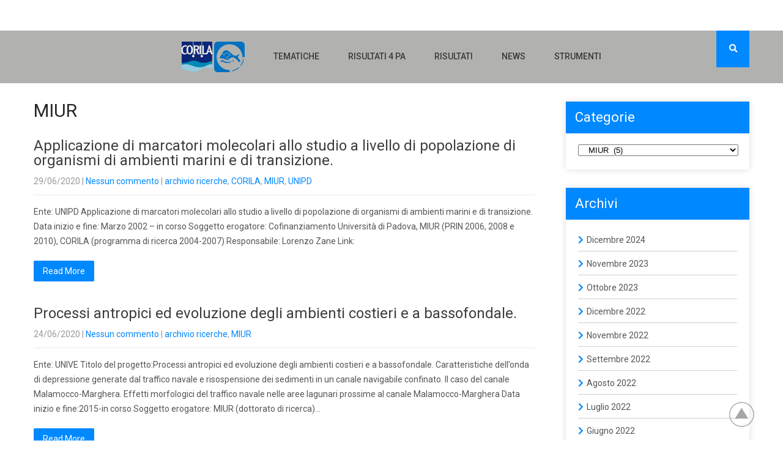

--- FILE ---
content_type: text/html; charset=UTF-8
request_url: https://venezia2021.corila.it/category/archivio-ricerche/miur/
body_size: 18116
content:
<!DOCTYPE html>
<html lang="it-IT">
<head>
<meta charset="UTF-8">
<meta name="SKYPE_TOOLBAR" content="SKYPE_TOOLBAR_PARSER_COMPATIBLE">
<meta name="viewport" content="width=device-width">
<link rel="profile" href="http://gmpg.org/xfn/11">
<link rel="pingback" href="https://venezia2021.corila.it/xmlrpc.php">
<!--[if lt IE 9]>
<script type="text/javascript" src="https://venezia2021.corila.it/wp-content/themes/grace-news-pro/js/html5.js"></script>
<link rel="stylesheet" href="https://venezia2021.corila.it/wp-content/themes/grace-news-pro/css/ie.css" type="text/css" media="all" />
<![endif]-->
<script type="text/javascript" data-cookieconsent="ignore">
	window.dataLayer = window.dataLayer || [];

	function gtag() {
		dataLayer.push(arguments);
	}

	gtag("consent", "default", {
		ad_personalization: "denied",
		ad_storage: "denied",
		ad_user_data: "denied",
		analytics_storage: "denied",
		functionality_storage: "denied",
		personalization_storage: "denied",
		security_storage: "granted",
		wait_for_update: 500,
	});
	gtag("set", "ads_data_redaction", true);
	</script>
<script type="text/javascript"
		id="Cookiebot"
		src="https://consent.cookiebot.com/uc.js"
		data-implementation="wp"
		data-cbid="bbab2ff4-e0d7-4efa-a8ef-8aae18af1301"
							data-blockingmode="auto"
	></script>
<meta name='robots' content='index, follow, max-image-preview:large, max-snippet:-1, max-video-preview:-1' />

	<!-- This site is optimized with the Yoast SEO plugin v26.8 - https://yoast.com/product/yoast-seo-wordpress/ -->
	<title>MIUR Archivi - Venezia2021</title>
	<link rel="canonical" href="https://venezia2021.corila.it/category/archivio-ricerche/miur/" />
	<meta property="og:locale" content="it_IT" />
	<meta property="og:type" content="article" />
	<meta property="og:title" content="MIUR Archivi - Venezia2021" />
	<meta property="og:url" content="https://venezia2021.corila.it/category/archivio-ricerche/miur/" />
	<meta property="og:site_name" content="Venezia2021" />
	<meta name="twitter:card" content="summary_large_image" />
	<script type="application/ld+json" class="yoast-schema-graph">{"@context":"https://schema.org","@graph":[{"@type":"CollectionPage","@id":"https://venezia2021.corila.it/category/archivio-ricerche/miur/","url":"https://venezia2021.corila.it/category/archivio-ricerche/miur/","name":"MIUR Archivi - Venezia2021","isPartOf":{"@id":"https://venezia2021.corila.it/#website"},"breadcrumb":{"@id":"https://venezia2021.corila.it/category/archivio-ricerche/miur/#breadcrumb"},"inLanguage":"it-IT"},{"@type":"BreadcrumbList","@id":"https://venezia2021.corila.it/category/archivio-ricerche/miur/#breadcrumb","itemListElement":[{"@type":"ListItem","position":1,"name":"Home","item":"https://venezia2021.corila.it/"},{"@type":"ListItem","position":2,"name":"archivio ricerche","item":"https://venezia2021.corila.it/category/archivio-ricerche/"},{"@type":"ListItem","position":3,"name":"MIUR"}]},{"@type":"WebSite","@id":"https://venezia2021.corila.it/#website","url":"https://venezia2021.corila.it/","name":"Venezia2021","description":"Programma di ricerca scientifica per una laguna &quot;regolata&quot;","potentialAction":[{"@type":"SearchAction","target":{"@type":"EntryPoint","urlTemplate":"https://venezia2021.corila.it/?s={search_term_string}"},"query-input":{"@type":"PropertyValueSpecification","valueRequired":true,"valueName":"search_term_string"}}],"inLanguage":"it-IT"}]}</script>
	<!-- / Yoast SEO plugin. -->


<link rel='dns-prefetch' href='//fonts.googleapis.com' />
<link rel="alternate" type="application/rss+xml" title="Venezia2021 &raquo; Feed" href="https://venezia2021.corila.it/feed/" />
<link rel="alternate" type="application/rss+xml" title="Venezia2021 &raquo; Feed dei commenti" href="https://venezia2021.corila.it/comments/feed/" />
<link rel="alternate" type="application/rss+xml" title="Venezia2021 &raquo; MIUR Feed della categoria" href="https://venezia2021.corila.it/category/archivio-ricerche/miur/feed/" />
<style id='wp-img-auto-sizes-contain-inline-css' type='text/css'>
img:is([sizes=auto i],[sizes^="auto," i]){contain-intrinsic-size:3000px 1500px}
/*# sourceURL=wp-img-auto-sizes-contain-inline-css */
</style>
<link rel='stylesheet' id='embed-pdf-viewer-css' href='https://venezia2021.corila.it/wp-content/plugins/embed-pdf-viewer/css/embed-pdf-viewer.css?ver=2.4.6' type='text/css' media='screen' />
<link rel='stylesheet' id='menu-icons-extra-css' href='https://venezia2021.corila.it/wp-content/plugins/menu-icons/css/extra.min.css?ver=0.13.20' type='text/css' media='all' />
<link rel='stylesheet' id='sby_common_styles-css' href='https://venezia2021.corila.it/wp-content/plugins/feeds-for-youtube/public/build/css/sb-youtube-common.css?ver=2.6.2' type='text/css' media='all' />
<link rel='stylesheet' id='sby_styles-css' href='https://venezia2021.corila.it/wp-content/plugins/feeds-for-youtube/public/build/css/sb-youtube-free.css?ver=2.6.2' type='text/css' media='all' />
<style id='wp-emoji-styles-inline-css' type='text/css'>

	img.wp-smiley, img.emoji {
		display: inline !important;
		border: none !important;
		box-shadow: none !important;
		height: 1em !important;
		width: 1em !important;
		margin: 0 0.07em !important;
		vertical-align: -0.1em !important;
		background: none !important;
		padding: 0 !important;
	}
/*# sourceURL=wp-emoji-styles-inline-css */
</style>
<link rel='stylesheet' id='wp-block-library-css' href='https://venezia2021.corila.it/wp-includes/css/dist/block-library/style.min.css?ver=e4311a84cfc6bedb020033dad5527cef' type='text/css' media='all' />
<style id='wp-block-list-inline-css' type='text/css'>
ol,ul{box-sizing:border-box}:root :where(.wp-block-list.has-background){padding:1.25em 2.375em}
/*# sourceURL=https://venezia2021.corila.it/wp-includes/blocks/list/style.min.css */
</style>
<style id='wp-block-paragraph-inline-css' type='text/css'>
.is-small-text{font-size:.875em}.is-regular-text{font-size:1em}.is-large-text{font-size:2.25em}.is-larger-text{font-size:3em}.has-drop-cap:not(:focus):first-letter{float:left;font-size:8.4em;font-style:normal;font-weight:100;line-height:.68;margin:.05em .1em 0 0;text-transform:uppercase}body.rtl .has-drop-cap:not(:focus):first-letter{float:none;margin-left:.1em}p.has-drop-cap.has-background{overflow:hidden}:root :where(p.has-background){padding:1.25em 2.375em}:where(p.has-text-color:not(.has-link-color)) a{color:inherit}p.has-text-align-left[style*="writing-mode:vertical-lr"],p.has-text-align-right[style*="writing-mode:vertical-rl"]{rotate:180deg}
/*# sourceURL=https://venezia2021.corila.it/wp-includes/blocks/paragraph/style.min.css */
</style>
<style id='global-styles-inline-css' type='text/css'>
:root{--wp--preset--aspect-ratio--square: 1;--wp--preset--aspect-ratio--4-3: 4/3;--wp--preset--aspect-ratio--3-4: 3/4;--wp--preset--aspect-ratio--3-2: 3/2;--wp--preset--aspect-ratio--2-3: 2/3;--wp--preset--aspect-ratio--16-9: 16/9;--wp--preset--aspect-ratio--9-16: 9/16;--wp--preset--color--black: #000000;--wp--preset--color--cyan-bluish-gray: #abb8c3;--wp--preset--color--white: #ffffff;--wp--preset--color--pale-pink: #f78da7;--wp--preset--color--vivid-red: #cf2e2e;--wp--preset--color--luminous-vivid-orange: #ff6900;--wp--preset--color--luminous-vivid-amber: #fcb900;--wp--preset--color--light-green-cyan: #7bdcb5;--wp--preset--color--vivid-green-cyan: #00d084;--wp--preset--color--pale-cyan-blue: #8ed1fc;--wp--preset--color--vivid-cyan-blue: #0693e3;--wp--preset--color--vivid-purple: #9b51e0;--wp--preset--gradient--vivid-cyan-blue-to-vivid-purple: linear-gradient(135deg,rgb(6,147,227) 0%,rgb(155,81,224) 100%);--wp--preset--gradient--light-green-cyan-to-vivid-green-cyan: linear-gradient(135deg,rgb(122,220,180) 0%,rgb(0,208,130) 100%);--wp--preset--gradient--luminous-vivid-amber-to-luminous-vivid-orange: linear-gradient(135deg,rgb(252,185,0) 0%,rgb(255,105,0) 100%);--wp--preset--gradient--luminous-vivid-orange-to-vivid-red: linear-gradient(135deg,rgb(255,105,0) 0%,rgb(207,46,46) 100%);--wp--preset--gradient--very-light-gray-to-cyan-bluish-gray: linear-gradient(135deg,rgb(238,238,238) 0%,rgb(169,184,195) 100%);--wp--preset--gradient--cool-to-warm-spectrum: linear-gradient(135deg,rgb(74,234,220) 0%,rgb(151,120,209) 20%,rgb(207,42,186) 40%,rgb(238,44,130) 60%,rgb(251,105,98) 80%,rgb(254,248,76) 100%);--wp--preset--gradient--blush-light-purple: linear-gradient(135deg,rgb(255,206,236) 0%,rgb(152,150,240) 100%);--wp--preset--gradient--blush-bordeaux: linear-gradient(135deg,rgb(254,205,165) 0%,rgb(254,45,45) 50%,rgb(107,0,62) 100%);--wp--preset--gradient--luminous-dusk: linear-gradient(135deg,rgb(255,203,112) 0%,rgb(199,81,192) 50%,rgb(65,88,208) 100%);--wp--preset--gradient--pale-ocean: linear-gradient(135deg,rgb(255,245,203) 0%,rgb(182,227,212) 50%,rgb(51,167,181) 100%);--wp--preset--gradient--electric-grass: linear-gradient(135deg,rgb(202,248,128) 0%,rgb(113,206,126) 100%);--wp--preset--gradient--midnight: linear-gradient(135deg,rgb(2,3,129) 0%,rgb(40,116,252) 100%);--wp--preset--font-size--small: 13px;--wp--preset--font-size--medium: 20px;--wp--preset--font-size--large: 36px;--wp--preset--font-size--x-large: 42px;--wp--preset--spacing--20: 0.44rem;--wp--preset--spacing--30: 0.67rem;--wp--preset--spacing--40: 1rem;--wp--preset--spacing--50: 1.5rem;--wp--preset--spacing--60: 2.25rem;--wp--preset--spacing--70: 3.38rem;--wp--preset--spacing--80: 5.06rem;--wp--preset--shadow--natural: 6px 6px 9px rgba(0, 0, 0, 0.2);--wp--preset--shadow--deep: 12px 12px 50px rgba(0, 0, 0, 0.4);--wp--preset--shadow--sharp: 6px 6px 0px rgba(0, 0, 0, 0.2);--wp--preset--shadow--outlined: 6px 6px 0px -3px rgb(255, 255, 255), 6px 6px rgb(0, 0, 0);--wp--preset--shadow--crisp: 6px 6px 0px rgb(0, 0, 0);}:where(.is-layout-flex){gap: 0.5em;}:where(.is-layout-grid){gap: 0.5em;}body .is-layout-flex{display: flex;}.is-layout-flex{flex-wrap: wrap;align-items: center;}.is-layout-flex > :is(*, div){margin: 0;}body .is-layout-grid{display: grid;}.is-layout-grid > :is(*, div){margin: 0;}:where(.wp-block-columns.is-layout-flex){gap: 2em;}:where(.wp-block-columns.is-layout-grid){gap: 2em;}:where(.wp-block-post-template.is-layout-flex){gap: 1.25em;}:where(.wp-block-post-template.is-layout-grid){gap: 1.25em;}.has-black-color{color: var(--wp--preset--color--black) !important;}.has-cyan-bluish-gray-color{color: var(--wp--preset--color--cyan-bluish-gray) !important;}.has-white-color{color: var(--wp--preset--color--white) !important;}.has-pale-pink-color{color: var(--wp--preset--color--pale-pink) !important;}.has-vivid-red-color{color: var(--wp--preset--color--vivid-red) !important;}.has-luminous-vivid-orange-color{color: var(--wp--preset--color--luminous-vivid-orange) !important;}.has-luminous-vivid-amber-color{color: var(--wp--preset--color--luminous-vivid-amber) !important;}.has-light-green-cyan-color{color: var(--wp--preset--color--light-green-cyan) !important;}.has-vivid-green-cyan-color{color: var(--wp--preset--color--vivid-green-cyan) !important;}.has-pale-cyan-blue-color{color: var(--wp--preset--color--pale-cyan-blue) !important;}.has-vivid-cyan-blue-color{color: var(--wp--preset--color--vivid-cyan-blue) !important;}.has-vivid-purple-color{color: var(--wp--preset--color--vivid-purple) !important;}.has-black-background-color{background-color: var(--wp--preset--color--black) !important;}.has-cyan-bluish-gray-background-color{background-color: var(--wp--preset--color--cyan-bluish-gray) !important;}.has-white-background-color{background-color: var(--wp--preset--color--white) !important;}.has-pale-pink-background-color{background-color: var(--wp--preset--color--pale-pink) !important;}.has-vivid-red-background-color{background-color: var(--wp--preset--color--vivid-red) !important;}.has-luminous-vivid-orange-background-color{background-color: var(--wp--preset--color--luminous-vivid-orange) !important;}.has-luminous-vivid-amber-background-color{background-color: var(--wp--preset--color--luminous-vivid-amber) !important;}.has-light-green-cyan-background-color{background-color: var(--wp--preset--color--light-green-cyan) !important;}.has-vivid-green-cyan-background-color{background-color: var(--wp--preset--color--vivid-green-cyan) !important;}.has-pale-cyan-blue-background-color{background-color: var(--wp--preset--color--pale-cyan-blue) !important;}.has-vivid-cyan-blue-background-color{background-color: var(--wp--preset--color--vivid-cyan-blue) !important;}.has-vivid-purple-background-color{background-color: var(--wp--preset--color--vivid-purple) !important;}.has-black-border-color{border-color: var(--wp--preset--color--black) !important;}.has-cyan-bluish-gray-border-color{border-color: var(--wp--preset--color--cyan-bluish-gray) !important;}.has-white-border-color{border-color: var(--wp--preset--color--white) !important;}.has-pale-pink-border-color{border-color: var(--wp--preset--color--pale-pink) !important;}.has-vivid-red-border-color{border-color: var(--wp--preset--color--vivid-red) !important;}.has-luminous-vivid-orange-border-color{border-color: var(--wp--preset--color--luminous-vivid-orange) !important;}.has-luminous-vivid-amber-border-color{border-color: var(--wp--preset--color--luminous-vivid-amber) !important;}.has-light-green-cyan-border-color{border-color: var(--wp--preset--color--light-green-cyan) !important;}.has-vivid-green-cyan-border-color{border-color: var(--wp--preset--color--vivid-green-cyan) !important;}.has-pale-cyan-blue-border-color{border-color: var(--wp--preset--color--pale-cyan-blue) !important;}.has-vivid-cyan-blue-border-color{border-color: var(--wp--preset--color--vivid-cyan-blue) !important;}.has-vivid-purple-border-color{border-color: var(--wp--preset--color--vivid-purple) !important;}.has-vivid-cyan-blue-to-vivid-purple-gradient-background{background: var(--wp--preset--gradient--vivid-cyan-blue-to-vivid-purple) !important;}.has-light-green-cyan-to-vivid-green-cyan-gradient-background{background: var(--wp--preset--gradient--light-green-cyan-to-vivid-green-cyan) !important;}.has-luminous-vivid-amber-to-luminous-vivid-orange-gradient-background{background: var(--wp--preset--gradient--luminous-vivid-amber-to-luminous-vivid-orange) !important;}.has-luminous-vivid-orange-to-vivid-red-gradient-background{background: var(--wp--preset--gradient--luminous-vivid-orange-to-vivid-red) !important;}.has-very-light-gray-to-cyan-bluish-gray-gradient-background{background: var(--wp--preset--gradient--very-light-gray-to-cyan-bluish-gray) !important;}.has-cool-to-warm-spectrum-gradient-background{background: var(--wp--preset--gradient--cool-to-warm-spectrum) !important;}.has-blush-light-purple-gradient-background{background: var(--wp--preset--gradient--blush-light-purple) !important;}.has-blush-bordeaux-gradient-background{background: var(--wp--preset--gradient--blush-bordeaux) !important;}.has-luminous-dusk-gradient-background{background: var(--wp--preset--gradient--luminous-dusk) !important;}.has-pale-ocean-gradient-background{background: var(--wp--preset--gradient--pale-ocean) !important;}.has-electric-grass-gradient-background{background: var(--wp--preset--gradient--electric-grass) !important;}.has-midnight-gradient-background{background: var(--wp--preset--gradient--midnight) !important;}.has-small-font-size{font-size: var(--wp--preset--font-size--small) !important;}.has-medium-font-size{font-size: var(--wp--preset--font-size--medium) !important;}.has-large-font-size{font-size: var(--wp--preset--font-size--large) !important;}.has-x-large-font-size{font-size: var(--wp--preset--font-size--x-large) !important;}
/*# sourceURL=global-styles-inline-css */
</style>

<style id='classic-theme-styles-inline-css' type='text/css'>
/*! This file is auto-generated */
.wp-block-button__link{color:#fff;background-color:#32373c;border-radius:9999px;box-shadow:none;text-decoration:none;padding:calc(.667em + 2px) calc(1.333em + 2px);font-size:1.125em}.wp-block-file__button{background:#32373c;color:#fff;text-decoration:none}
/*# sourceURL=/wp-includes/css/classic-themes.min.css */
</style>
<link rel='stylesheet' id='contact-form-7-css' href='https://venezia2021.corila.it/wp-content/plugins/contact-form-7/includes/css/styles.css?ver=6.1.4' type='text/css' media='all' />
<link rel='stylesheet' id='cool-tag-cloud-css' href='https://venezia2021.corila.it/wp-content/plugins/cool-tag-cloud/inc/cool-tag-cloud.css?ver=2.25' type='text/css' media='all' />
<link rel='stylesheet' id='cff-css' href='https://venezia2021.corila.it/wp-content/plugins/custom-facebook-feed/assets/css/cff-style.min.css?ver=4.3.4' type='text/css' media='all' />
<link rel='stylesheet' id='sb-font-awesome-css' href='https://venezia2021.corila.it/wp-content/plugins/custom-facebook-feed/assets/css/font-awesome.min.css?ver=4.7.0' type='text/css' media='all' />
<link rel='stylesheet' id='grace-news-pro-gfonts-lato-css' href='//fonts.googleapis.com/css?family=Lato%3A400%2C300%2C300italic%2C400italic%2C700%2C700italic&#038;ver=e4311a84cfc6bedb020033dad5527cef' type='text/css' media='all' />
<link rel='stylesheet' id='grace-news-pro-gfonts-opensans-css' href='//fonts.googleapis.com/css?family=Open+Sans%3A300%2C300i%2C400%2C400i%2C600%2C600i%2C700%2C700i%2C800%2C800i&#038;ver=e4311a84cfc6bedb020033dad5527cef' type='text/css' media='all' />
<link rel='stylesheet' id='grace-news-pro-gfonts-roboto-css' href='//fonts.googleapis.com/css?family=Roboto%3A100%2C100i%2C300%2C300i%2C400%2C400i%2C500%2C500i%2C700%2C700i%2C900%2C900i&#038;ver=e4311a84cfc6bedb020033dad5527cef' type='text/css' media='all' />
<link rel='stylesheet' id='grace-news-pro-gfonts-body-css' href='//fonts.googleapis.com/css?family=Roboto&#038;subset=cyrillic%2Carabic%2Cbengali%2Ccyrillic%2Ccyrillic-ext%2Cdevanagari%2Cgreek%2Cgreek-ext%2Cgujarati%2Chebrew%2Clatin-ext%2Ctamil%2Ctelugu%2Cthai%2Cvietnamese%2Clatin&#038;ver=e4311a84cfc6bedb020033dad5527cef' type='text/css' media='all' />
<link rel='stylesheet' id='grace-news-pro-gfonts-logo-css' href='//fonts.googleapis.com/css?family=Open+Sans&#038;subset=cyrillic%2Carabic%2Cbengali%2Ccyrillic%2Ccyrillic-ext%2Cdevanagari%2Cgreek%2Cgreek-ext%2Cgujarati%2Chebrew%2Clatin-ext%2Ctamil%2Ctelugu%2Cthai%2Cvietnamese%2Clatin&#038;ver=e4311a84cfc6bedb020033dad5527cef' type='text/css' media='all' />
<link rel='stylesheet' id='grace-news-pro-gfonts-nav-css' href='//fonts.googleapis.com/css?family=Roboto&#038;subset=cyrillic%2Carabic%2Cbengali%2Ccyrillic%2Ccyrillic-ext%2Cdevanagari%2Cgreek%2Cgreek-ext%2Cgujarati%2Chebrew%2Clatin-ext%2Ctamil%2Ctelugu%2Cthai%2Cvietnamese%2Clatin&#038;ver=e4311a84cfc6bedb020033dad5527cef' type='text/css' media='all' />
<link rel='stylesheet' id='grace-news-pro-gfonts-heading-css' href='//fonts.googleapis.com/css?family=Roboto&#038;subset=cyrillic%2Carabic%2Cbengali%2Ccyrillic%2Ccyrillic-ext%2Cdevanagari%2Cgreek%2Cgreek-ext%2Cgujarati%2Chebrew%2Clatin-ext%2Ctamil%2Ctelugu%2Cthai%2Cvietnamese%2Clatin&#038;ver=e4311a84cfc6bedb020033dad5527cef' type='text/css' media='all' />
<link rel='stylesheet' id='grace-news-pro-gfonts-sectiontitle-css' href='//fonts.googleapis.com/css?family=Open+Sans&#038;subset=cyrillic%2Carabic%2Cbengali%2Ccyrillic%2Ccyrillic-ext%2Cdevanagari%2Cgreek%2Cgreek-ext%2Cgujarati%2Chebrew%2Clatin-ext%2Ctamil%2Ctelugu%2Cthai%2Cvietnamese%2Clatin&#038;ver=e4311a84cfc6bedb020033dad5527cef' type='text/css' media='all' />
<link rel='stylesheet' id='grace-news-pro-gfonts-slidetitle-css' href='//fonts.googleapis.com/css?family=Roboto&#038;subset=cyrillic%2Carabic%2Cbengali%2Ccyrillic%2Ccyrillic-ext%2Cdevanagari%2Cgreek%2Cgreek-ext%2Cgujarati%2Chebrew%2Clatin-ext%2Ctamil%2Ctelugu%2Cthai%2Cvietnamese%2Clatin&#038;ver=e4311a84cfc6bedb020033dad5527cef' type='text/css' media='all' />
<link rel='stylesheet' id='grace-news-pro-gfonts-slidedes-css' href='//fonts.googleapis.com/css?family=Roboto&#038;subset=cyrillic%2Carabic%2Cbengali%2Ccyrillic%2Ccyrillic-ext%2Cdevanagari%2Cgreek%2Cgreek-ext%2Cgujarati%2Chebrew%2Clatin-ext%2Ctamil%2Ctelugu%2Cthai%2Cvietnamese%2Clatin&#038;ver=e4311a84cfc6bedb020033dad5527cef' type='text/css' media='all' />
<link rel='stylesheet' id='grace-news-pro-basic-style-css' href='https://venezia2021.corila.it/wp-content/themes/grace-news-pro/style.css?ver=e4311a84cfc6bedb020033dad5527cef' type='text/css' media='all' />
<link rel='stylesheet' id='grace-news-pro-editor-style-css' href='https://venezia2021.corila.it/wp-content/themes/grace-news-pro/editor-style.css?ver=e4311a84cfc6bedb020033dad5527cef' type='text/css' media='all' />
<link rel='stylesheet' id='grace-news-pro-base-style-css' href='https://venezia2021.corila.it/wp-content/themes/grace-news-pro/css/default.css?ver=e4311a84cfc6bedb020033dad5527cef' type='text/css' media='all' />
<link rel='stylesheet' id='grace-news-pro-fontawesome-all-style-css' href='https://venezia2021.corila.it/wp-content/themes/grace-news-pro/fontsawesome/css/fontawesome-all.css?ver=e4311a84cfc6bedb020033dad5527cef' type='text/css' media='all' />
<link rel='stylesheet' id='grace-news-pro-animation-css' href='https://venezia2021.corila.it/wp-content/themes/grace-news-pro/css/animation.css?ver=e4311a84cfc6bedb020033dad5527cef' type='text/css' media='all' />
<link rel='stylesheet' id='grace-news-pro-hover-css' href='https://venezia2021.corila.it/wp-content/themes/grace-news-pro/css/hover.css?ver=e4311a84cfc6bedb020033dad5527cef' type='text/css' media='all' />
<link rel='stylesheet' id='grace-news-pro-hover-min-css' href='https://venezia2021.corila.it/wp-content/themes/grace-news-pro/css/hover-min.css?ver=e4311a84cfc6bedb020033dad5527cef' type='text/css' media='all' />
<link rel='stylesheet' id='grace-news-pro-responsive-style-css' href='https://venezia2021.corila.it/wp-content/themes/grace-news-pro/css/responsive.css?ver=e4311a84cfc6bedb020033dad5527cef' type='text/css' media='all' />
<link rel='stylesheet' id='grace-news-pro-owl-style-css' href='https://venezia2021.corila.it/wp-content/themes/grace-news-pro/owl-carousel/owl.carousel.css?ver=e4311a84cfc6bedb020033dad5527cef' type='text/css' media='all' />
<link rel='stylesheet' id='grace-news-pro-youtube-popup-css' href='https://venezia2021.corila.it/wp-content/themes/grace-news-pro/popupvideo/grt-youtube-popup.css?ver=e4311a84cfc6bedb020033dad5527cef' type='text/css' media='all' />
<link rel='stylesheet' id='grace-news-pro-mixitup-style-css' href='https://venezia2021.corila.it/wp-content/themes/grace-news-pro/mixitup/style-mixitup.css?ver=e4311a84cfc6bedb020033dad5527cef' type='text/css' media='all' />
<link rel='stylesheet' id='grace-news-pro-prettyphoto-style-css' href='https://venezia2021.corila.it/wp-content/themes/grace-news-pro/mixitup/prettyPhotoe735.css?ver=e4311a84cfc6bedb020033dad5527cef' type='text/css' media='all' />
<link rel='stylesheet' id='grace-news-pro-flexiselcss-css' href='https://venezia2021.corila.it/wp-content/themes/grace-news-pro/css/flexiselcss.css?ver=e4311a84cfc6bedb020033dad5527cef' type='text/css' media='all' />
<link rel='stylesheet' id='tablepress-default-css' href='https://venezia2021.corila.it/wp-content/plugins/tablepress/css/build/default.css?ver=3.2.6' type='text/css' media='all' />
<link rel='stylesheet' id='dashicons-css' href='https://venezia2021.corila.it/wp-includes/css/dashicons.min.css?ver=e4311a84cfc6bedb020033dad5527cef' type='text/css' media='all' />
<link rel='stylesheet' id='elementor-frontend-css' href='https://venezia2021.corila.it/wp-content/plugins/elementor/assets/css/frontend.min.css?ver=3.32.5' type='text/css' media='all' />
<link rel='stylesheet' id='eael-general-css' href='https://venezia2021.corila.it/wp-content/plugins/essential-addons-for-elementor-lite/assets/front-end/css/view/general.min.css?ver=6.5.8' type='text/css' media='all' />
<link rel='stylesheet' id='wpr-text-animations-css-css' href='https://venezia2021.corila.it/wp-content/plugins/royal-elementor-addons/assets/css/lib/animations/text-animations.min.css?ver=1.7.1046' type='text/css' media='all' />
<link rel='stylesheet' id='wpr-addons-css-css' href='https://venezia2021.corila.it/wp-content/plugins/royal-elementor-addons/assets/css/frontend.min.css?ver=1.7.1046' type='text/css' media='all' />
<link rel='stylesheet' id='font-awesome-5-all-css' href='https://venezia2021.corila.it/wp-content/plugins/elementor/assets/lib/font-awesome/css/all.min.css?ver=6.5.8' type='text/css' media='all' />
<script type="text/javascript" data-cfasync="false" src="https://venezia2021.corila.it/wp-includes/js/jquery/jquery.min.js?ver=3.7.1" id="jquery-core-js"></script>
<script type="text/javascript" data-cfasync="false" src="https://venezia2021.corila.it/wp-includes/js/jquery/jquery-migrate.min.js?ver=3.4.1" id="jquery-migrate-js"></script>
<script type="text/javascript" src="https://venezia2021.corila.it/wp-content/themes/grace-news-pro/js/custom.js?ver=e4311a84cfc6bedb020033dad5527cef" id="grace-news-pro-customscripts-js"></script>
<script type="text/javascript" src="https://venezia2021.corila.it/wp-content/themes/grace-news-pro/owl-carousel/jquery.quovolver.min.js?ver=e4311a84cfc6bedb020033dad5527cef" id="grace-news-pro-testimonialsminjs-js"></script>
<script type="text/javascript" src="https://venezia2021.corila.it/wp-content/themes/grace-news-pro/owl-carousel/owl.carousel.js?ver=e4311a84cfc6bedb020033dad5527cef" id="grace-news-pro-owljs-js"></script>
<script type="text/javascript" src="https://venezia2021.corila.it/wp-content/themes/grace-news-pro/popupvideo/grt-youtube-popup.js?ver=e4311a84cfc6bedb020033dad5527cef" id="grace-news-pro-youtube-popup-js"></script>
<script type="text/javascript" src="https://venezia2021.corila.it/wp-content/themes/grace-news-pro/mixitup/jquery_013.js?ver=e4311a84cfc6bedb020033dad5527cef" id="grace-news-pro-jquery_013-script-js"></script>
<script type="text/javascript" src="https://venezia2021.corila.it/wp-content/themes/grace-news-pro/mixitup/jquery_003.js?ver=e4311a84cfc6bedb020033dad5527cef" id="grace-news-pro-jquery_003-script-js"></script>
<script type="text/javascript" src="https://venezia2021.corila.it/wp-content/themes/grace-news-pro/mixitup/screen.js?ver=e4311a84cfc6bedb020033dad5527cef" id="grace-news-pro-screen-script-js"></script>
<script type="text/javascript" src="https://venezia2021.corila.it/wp-content/themes/grace-news-pro/mixitup/jquery.prettyPhoto5152.js?ver=e4311a84cfc6bedb020033dad5527cef" id="grace-news-pro-prettyphoto-script-js"></script>
<script type="text/javascript" src="https://venezia2021.corila.it/wp-content/themes/grace-news-pro/js/jquery.flexisel.js?ver=e4311a84cfc6bedb020033dad5527cef" id="grace-news-pro-flexisel-js"></script>
<link rel="https://api.w.org/" href="https://venezia2021.corila.it/wp-json/" /><link rel="alternate" title="JSON" type="application/json" href="https://venezia2021.corila.it/wp-json/wp/v2/categories/72" /><link rel="EditURI" type="application/rsd+xml" title="RSD" href="https://venezia2021.corila.it/xmlrpc.php?rsd" />

<style>
		#category-posts-2-internal ul {padding: 0;}
#category-posts-2-internal .cat-post-item img {max-width: initial; max-height: initial; margin: initial;}
#category-posts-2-internal .cat-post-author {margin-bottom: 0;}
#category-posts-2-internal .cat-post-thumbnail {margin: 5px 10px 5px 0;}
#category-posts-2-internal .cat-post-item:before {content: ""; clear: both;}
#category-posts-2-internal .cat-post-excerpt-more {display: inline-block;}
#category-posts-2-internal .cat-post-item {list-style: none; margin: 3px 0 10px; padding: 3px 0;}
#category-posts-2-internal .cat-post-current .cat-post-title {font-weight: bold; text-transform: uppercase;}
#category-posts-2-internal [class*=cat-post-tax] {font-size: 0.85em;}
#category-posts-2-internal [class*=cat-post-tax] * {display:inline-block;}
#category-posts-2-internal .cat-post-item:after {content: ""; display: table;	clear: both;}
#category-posts-2-internal .cat-post-item .cat-post-title {overflow: hidden;text-overflow: ellipsis;white-space: initial;display: -webkit-box;-webkit-line-clamp: 2;-webkit-box-orient: vertical;padding-bottom: 0 !important;}
#category-posts-2-internal .cat-post-item:after {content: ""; display: table;	clear: both;}
#category-posts-2-internal .cat-post-thumbnail {display:block; float:left; margin:5px 10px 5px 0;}
#category-posts-2-internal .cat-post-crop {overflow:hidden;display:block;}
#category-posts-2-internal p {margin:5px 0 0 0}
#category-posts-2-internal li > div {margin:5px 0 0 0; clear:both;}
#category-posts-2-internal .dashicons {vertical-align:middle;}
#category-posts-2-internal .cat-post-thumbnail .cat-post-crop img {height: 150px;}
#category-posts-2-internal .cat-post-thumbnail .cat-post-crop img {width: 150px;}
#category-posts-2-internal .cat-post-thumbnail .cat-post-crop img {object-fit: cover; max-width: 100%; display: block;}
#category-posts-2-internal .cat-post-thumbnail .cat-post-crop-not-supported img {width: 100%;}
#category-posts-2-internal .cat-post-thumbnail {max-width:100%;}
#category-posts-2-internal .cat-post-item img {margin: initial;}
</style>
		<style id="essential-blocks-global-styles">
            :root {
                --eb-global-primary-color: #101828;
--eb-global-secondary-color: #475467;
--eb-global-tertiary-color: #98A2B3;
--eb-global-text-color: #475467;
--eb-global-heading-color: #1D2939;
--eb-global-link-color: #444CE7;
--eb-global-background-color: #F9FAFB;
--eb-global-button-text-color: #FFFFFF;
--eb-global-button-background-color: #101828;
--eb-gradient-primary-color: linear-gradient(90deg, hsla(259, 84%, 78%, 1) 0%, hsla(206, 67%, 75%, 1) 100%);
--eb-gradient-secondary-color: linear-gradient(90deg, hsla(18, 76%, 85%, 1) 0%, hsla(203, 69%, 84%, 1) 100%);
--eb-gradient-tertiary-color: linear-gradient(90deg, hsla(248, 21%, 15%, 1) 0%, hsla(250, 14%, 61%, 1) 100%);
--eb-gradient-background-color: linear-gradient(90deg, rgb(250, 250, 250) 0%, rgb(233, 233, 233) 49%, rgb(244, 243, 243) 100%);

                --eb-tablet-breakpoint: 1024px;
--eb-mobile-breakpoint: 767px;

            }
            
            
        </style><!-- Enter your scripts here -->    	
    	<script>
		jQuery(window).bind('scroll', function() {
	var wwd = jQuery(window).width();
	if( wwd > 939 ){
		var navHeight = jQuery( window ).height() - 575;
			}
});	


jQuery(document).ready(function() {
  
  jQuery('.link').on('click', function(event){
    var $this = jQuery(this);
    if($this.hasClass('clicked')){
      $this.removeAttr('style').removeClass('clicked');
    } else{
      $this.css('background','#7fc242').addClass('clicked');
    }
  });
 
});
		</script>
<style>body, .contact-form-section .address,  .accordion-box .acc-content{color:#555555;}body{font-family:Roboto; font-size:14px;}.logo h1 {font-family:Open Sans;color:#383838;font-size:50px}.tagline{color:#626262;}.header-top{color:#ffffff;}.team-description{background-color:#ffffff;}.readcomment{background-color:#dddddd;}.readcomment:hover{background-color:#f2f2f2;}.header_navigation{background-color:#b1b2b0;}.sitenav ul li:hover > ul{background-color:#f8f8f8;}.sitenav ul li ul li{border-color:#333333;}.sitenav ul{font-family:'Roboto', sans-serif;font-size:14px}.sitenav ul li a, .sitenav ul li.current_page_item ul.sub-menu li a, .sitenav ul li.current-menu-parent ul.sub-menu li a{color:#383838;}h2.section_title{ font-family:Open Sans; font-size:35px; color:#383838; }a:hover, .slide_toggle a:hover{color:#272727;}.footer h5{color:#ffffff; font-size:27px;  border-color:#ffffff; }.copyright-txt{color:#ffffff}.copyright-txt span{color:#ffffff}.header{background-color:#ffffff; }.button, #commentform input#submit, input.search-submit, .post-password-form input[type=submit], p.read-more a, .pagination ul li span, .pagination ul li a, .headertop .right a, .wpcf7 form input[type='submit'], #sidebar .search-form input.search-submit{color:#ffffff; }.button:hover, #commentform input#submit:hover, input.search-submit:hover, .post-password-form input[type=submit]:hover, p.read-more a:hover, .pagination ul li .current, .pagination ul li a:hover,.headertop .right a:hover, .wpcf7 form input[type='submit']:hover{background-color:#202020; color:#ffffff;}a.morebutton{background-color:1; color:#ffffff; }a.morebutton:hover{background-color:#202020; color:#ffffff;}a.buttonstyle1{background-color:#202020; color:#ffffff; }a.buttonstyle1:hover{background-color:1; color:#ffffff;}aside.widget, #sidebar .search-form input.search-field{ color:#6e6d6d;  }#footer-wrapper{background-color:#1a1a1a; color:#6a6a6a;}.contactdetail a{color:#6a6a6a; }.nivo-controlNav a{background-color:#ffffff}.nivo-controlNav a{border-color:#ffffff}#sidebar ul li{border-color:#d0cfcf}#sidebar ul li a{color:#555555; }.nivo-caption h2{ font-family:Roboto; color:#ffffff; font-size:30px;}.nivo-caption p{font-family:Roboto; color:#ffffff; font-size:16px;}.copyright-wrapper a:hover{ color: #ffffff; }h1,h2,h3,h4,h5,h6{ font-family:Roboto; }h1{ font-size:30px; color:#272727;}h2{ font-size:28px; color:#272727;}h3{ font-size:18px; color:#272727;}h4{ font-size:20px; color:#272727;}h5{font-size:18px; color:#272727;}h6{ font-size:16px; color:#272727;}.nivo-directionNav a{background-color:rgba(0,0,0,0.7);}.nivo-caption{background-color:rgba(0,0,0,0.6);}.slide-caption, .postlayout1-title{background-color:rgba(0,0,0,0.6);}ul.recent-post li a{ color:#777777; }.themefeatures .one_third:hover,			
			.button, 
			#commentform input#submit, 
			input.search-submit, 
			.post-password-form input[type='submit'], 
			p.read-more a, 
			.pagination ul li span, 
			.pagination ul li a, 
			.headertop .right a, 
			.wpcf7 form input[type='submit'], 
			#sidebar .search-form input.search-submit,
			.nivo-controlNav a.active,
			.fourbox .pagemore,			
			h3.widget-title,		
			.home-post-comment, 		
			.holderwrap, 
			.owl-controls .owl-dot.active,			
			.button, 
			#commentform input#submit, 
			input.search-submit, 
			.post-password-form input[type=submit], 
			p.read-more a, 
			.pagination ul li span, 
			.pagination ul li a, 
			.headertop .right a, 
			.wpcf7 form input[type='submit'], 
			#sidebar .search-form input.search-submit, 
			.team_column, 
			.catnamebox,
			.sidepost_thumb,		
			.postlayout1,
			.sidepost1_thumb,
			.business-list-button,
			.news-box .news-thumb,
			.postlayout3-thumb,
			.postlayoutcarousel-thumb,
			.nivo-controlNav a.active, 
			a.morebutton, 
			.woocommerce ul.products li.product:hover .price, 
			.catslider .owl-pagination .owl-page span, 
			.header-top, .sd-search input,
			.sd-top-bar-nav .sd-search input, 
			.most_video_bg i, 
			.teammember-list .thumnailbx, 
			.copyright-wrapper{background-color:#0088ff; }#section5 .postlayout-carousel .owl-item:hover .item{background-color:#0088ff !important;}.test{background-color:rgba(0,136,255,0.7);}a, 
			.sitenav ul li a:hover, 
			.sitenav ul li.current_page_item a, 
			.sitenav ul li.current-menu-item a,
			.sitenav ul li.current_page_item ul li a:hover,
			.sitenav ul li.current-menu-parent a, 
			.sitenav ul li:hover,
			.sitenav ul li.current_page_item ul.sub-menu li a:hover, 
			.sitenav ul li.current-menu-parent ul.sub-menu li a:hover,
			.sitenav ul li.current-menu-parent ul.sub-menu li.current_page_item a,			
			.sitenav ul li.current-menu-parent a.parent,			 
			.contactdetail a:hover, 
			.footer h5 span, 
			.footer ul li a:hover, 
			.footer ul li.current_page_item a, 
			div.recent-post a:hover, 			
			.slide_toggle a, 
			.news-box h6 a:hover, 
			#sidebar ul li a:hover, 
			#clienttestiminials span, 			
			.tickerarea .social-icons a:hover, 
			.social-icons a:hover, 
			.cntbutton,
			.offcontnt .pricedv,
			.logo h1 span, 
			h2.section_title span, 
			.footersocialicon h2 span,
			.filter-list-title a:hover, 
			.themefeatures .one_half .fa,
			.member-social-icon a:hover, 
			ul.portfoliofilter li:hover a, 
			ul.portfoliofilter li a:hover, 
			.postlayout-carousel .owl-item h5:hover,
			.postlayout2 h5:hover,
			.sidebarpost h6:hover,
			.news h4:hover,
			#sidebar ul li::before,
			.postlayout3 h5:hover,
			ul.portfoliofilter li a.selected{ color:#0088ff; }.woocommerce ul.products li.product:hover .price:after{ border-bottom-color:#0088ff ; }.tickerarea .newsticker{ border-color:#0088ff ; }</style><meta name="generator" content="Elementor 3.32.5; features: additional_custom_breakpoints; settings: css_print_method-external, google_font-enabled, font_display-auto">
			<style>
				.e-con.e-parent:nth-of-type(n+4):not(.e-lazyloaded):not(.e-no-lazyload),
				.e-con.e-parent:nth-of-type(n+4):not(.e-lazyloaded):not(.e-no-lazyload) * {
					background-image: none !important;
				}
				@media screen and (max-height: 1024px) {
					.e-con.e-parent:nth-of-type(n+3):not(.e-lazyloaded):not(.e-no-lazyload),
					.e-con.e-parent:nth-of-type(n+3):not(.e-lazyloaded):not(.e-no-lazyload) * {
						background-image: none !important;
					}
				}
				@media screen and (max-height: 640px) {
					.e-con.e-parent:nth-of-type(n+2):not(.e-lazyloaded):not(.e-no-lazyload),
					.e-con.e-parent:nth-of-type(n+2):not(.e-lazyloaded):not(.e-no-lazyload) * {
						background-image: none !important;
					}
				}
			</style>
				<style type="text/css">
		
	</style>
	<link rel="icon" href="https://venezia2021.corila.it/wp-content/uploads/2019/09/cropped-LogoVenezia2021_2a-32x32.jpg" sizes="32x32" />
<link rel="icon" href="https://venezia2021.corila.it/wp-content/uploads/2019/09/cropped-LogoVenezia2021_2a-192x192.jpg" sizes="192x192" />
<link rel="apple-touch-icon" href="https://venezia2021.corila.it/wp-content/uploads/2019/09/cropped-LogoVenezia2021_2a-180x180.jpg" />
<meta name="msapplication-TileImage" content="https://venezia2021.corila.it/wp-content/uploads/2019/09/cropped-LogoVenezia2021_2a-270x270.jpg" />
		<style type="text/css" id="wp-custom-css">
			/* --- Stile per testo giustificato in Gutenberg --- */
.testo-giustificato {
text-align: justify;
} 

/* --- stile interlinea */
.interlinea-doppio {line-height: 25px}

/* Rounded border */
hr.rounded {
  border-top: 8px solid #bbb;
  border-radius: 5px;

	/* Solid border */
hr.solid {
  border-top: 15px solid #0099FF ;
}

			</style>
		<style id="wpr_lightbox_styles">
				.lg-backdrop {
					background-color: rgba(0,0,0,0.6) !important;
				}
				.lg-toolbar,
				.lg-dropdown {
					background-color: rgba(0,0,0,0.8) !important;
				}
				.lg-dropdown:after {
					border-bottom-color: rgba(0,0,0,0.8) !important;
				}
				.lg-sub-html {
					background-color: rgba(0,0,0,0.8) !important;
				}
				.lg-thumb-outer,
				.lg-progress-bar {
					background-color: #444444 !important;
				}
				.lg-progress {
					background-color: #a90707 !important;
				}
				.lg-icon {
					color: #efefef !important;
					font-size: 20px !important;
				}
				.lg-icon.lg-toogle-thumb {
					font-size: 24px !important;
				}
				.lg-icon:hover,
				.lg-dropdown-text:hover {
					color: #ffffff !important;
				}
				.lg-sub-html,
				.lg-dropdown-text {
					color: #efefef !important;
					font-size: 14px !important;
				}
				#lg-counter {
					color: #efefef !important;
					font-size: 14px !important;
				}
				.lg-prev,
				.lg-next {
					font-size: 35px !important;
				}

				/* Defaults */
				.lg-icon {
				background-color: transparent !important;
				}

				#lg-counter {
				opacity: 0.9;
				}

				.lg-thumb-outer {
				padding: 0 10px;
				}

				.lg-thumb-item {
				border-radius: 0 !important;
				border: none !important;
				opacity: 0.5;
				}

				.lg-thumb-item.active {
					opacity: 1;
				}
	         </style></head>

<body id="top" class="archive category category-miur category-72 wp-theme-grace-news-pro group-blog elementor-default elementor-kit-5229">
<div class="sitewrapper ">


<div class="header">
	<div class="container">
      <div class="logo">        
                       				    </div><!-- .logo -->                 
    <div class="toggle">    	
		<a class="toggleMenu" href="#">Menu</a>     
    </div><!-- toggle -->


<div class="clear"></div>
</div><!-- .container-->
<div class="clear"></div>

<div class="header_navigation">  
	<div class="container">     
    <div class="sitenav">                   
   	 <div class="menu-default-top-menu-container"><ul id="menu-default-top-menu" class="menu"><li id="menu-item-5106" class="menu-item menu-item-type-post_type menu-item-object-page menu-item-5106"><a href="https://venezia2021.corila.it/home_ve2021/"><img width="103" height="50" src="https://venezia2021.corila.it/wp-content/uploads/2021/09/nuovo_logo_sito2.png" class="_mi _image" alt="" aria-hidden="true" decoding="async" /><span class="visuallyhidden">Home</span></a></li>
<li id="menu-item-4395" class="menu-item menu-item-type-post_type menu-item-object-page menu-item-has-children menu-item-4395"><a href="https://venezia2021.corila.it/tematiche/">Tematiche</a>
<ul class="sub-menu">
	<li id="menu-item-4437" class="menu-item menu-item-type-post_type menu-item-object-page menu-item-has-children menu-item-4437"><a href="https://venezia2021.corila.it/tematiche/tematica1/">Tematica1</a>
	<ul class="sub-menu">
		<li id="menu-item-4468" class="menu-item menu-item-type-custom menu-item-object-custom menu-item-4468"><a href="http://venezia2021.corila.it/?page_id=4434#linea1_1">Linea1.1</a></li>
		<li id="menu-item-4472" class="menu-item menu-item-type-custom menu-item-object-custom menu-item-4472"><a href="http://venezia2021.corila.it/?page_id=4434#linea1_2">Linea1.2</a></li>
		<li id="menu-item-4582" class="menu-item menu-item-type-custom menu-item-object-custom menu-item-4582"><a href="http://venezia2021.corila.it/?page_id=4434#linea1_3">Linea1.3</a></li>
		<li id="menu-item-4583" class="menu-item menu-item-type-custom menu-item-object-custom menu-item-4583"><a href="http://venezia2021.corila.it/?page_id=4434#linea1_4">Linea1.4</a></li>
	</ul>
</li>
	<li id="menu-item-4450" class="menu-item menu-item-type-post_type menu-item-object-page menu-item-has-children menu-item-4450"><a href="https://venezia2021.corila.it/tematiche/tematica-2/">Tematica 2</a>
	<ul class="sub-menu">
		<li id="menu-item-4579" class="menu-item menu-item-type-custom menu-item-object-custom menu-item-4579"><a href="http://venezia2021.corila.it/?page_id=4434#linea2_1">Linea2.1</a></li>
		<li id="menu-item-4580" class="menu-item menu-item-type-custom menu-item-object-custom menu-item-4580"><a href="http://venezia2021.corila.it/?page_id=4434#linea2_2">Linea2.2</a></li>
		<li id="menu-item-4581" class="menu-item menu-item-type-custom menu-item-object-custom menu-item-4581"><a href="http://venezia2021.corila.it/?page_id=4434#linea2_3">Linea2.3</a></li>
	</ul>
</li>
	<li id="menu-item-4576" class="menu-item menu-item-type-post_type menu-item-object-page menu-item-has-children menu-item-4576"><a href="https://venezia2021.corila.it/tematiche/tematica-3/">Tematica 3</a>
	<ul class="sub-menu">
		<li id="menu-item-4584" class="menu-item menu-item-type-custom menu-item-object-custom menu-item-4584"><a href="http://venezia2021.corila.it/?page_id=4551#linea3_1">Linea3.1</a></li>
		<li id="menu-item-4585" class="menu-item menu-item-type-custom menu-item-object-custom menu-item-4585"><a href="http://venezia2021.corila.it/?page_id=4551#linea3_2">Linea3.2</a></li>
		<li id="menu-item-4586" class="menu-item menu-item-type-custom menu-item-object-custom menu-item-4586"><a href="http://venezia2021.corila.it/?page_id=4551#linea3_3">Linea3.3</a></li>
	</ul>
</li>
	<li id="menu-item-4577" class="menu-item menu-item-type-post_type menu-item-object-page menu-item-has-children menu-item-4577"><a href="https://venezia2021.corila.it/tematiche/tematica-4/">Tematica 4</a>
	<ul class="sub-menu">
		<li id="menu-item-4587" class="menu-item menu-item-type-custom menu-item-object-custom menu-item-4587"><a href="http://venezia2021.corila.it/?page_id=4561#linea4_1">Linea4.1</a></li>
		<li id="menu-item-4588" class="menu-item menu-item-type-custom menu-item-object-custom menu-item-4588"><a href="http://venezia2021.corila.it/?page_id=4561#linea4_2">Linea4.2</a></li>
	</ul>
</li>
	<li id="menu-item-4578" class="menu-item menu-item-type-post_type menu-item-object-page menu-item-has-children menu-item-4578"><a href="https://venezia2021.corila.it/tematiche/tematica-5/">Tematica 5</a>
	<ul class="sub-menu">
		<li id="menu-item-4589" class="menu-item menu-item-type-custom menu-item-object-custom menu-item-4589"><a href="http://venezia2021.corila.it/?page_id=4566#linea5_1">Linea5.1</a></li>
		<li id="menu-item-4590" class="menu-item menu-item-type-custom menu-item-object-custom menu-item-4590"><a href="http://venezia2021.corila.it/?page_id=4566#linea5_2">Linea5.2</a></li>
		<li id="menu-item-4591" class="menu-item menu-item-type-custom menu-item-object-custom menu-item-4591"><a href="http://venezia2021.corila.it/?page_id=4566#linea5_3">Linea5.3</a></li>
	</ul>
</li>
</ul>
</li>
<li id="menu-item-6889" class="menu-item menu-item-type-post_type menu-item-object-page menu-item-has-children menu-item-6889"><a href="https://venezia2021.corila.it/venezia2021-4-pa/" title="Sintesi dei risultati per le Pubbliche Amministrazioni">Risultati 4 PA</a>
<ul class="sub-menu">
	<li id="menu-item-6894" class="menu-item menu-item-type-post_type menu-item-object-page menu-item-6894"><a href="https://venezia2021.corila.it/risultati-di-maggiore-interesse-per-le-pubbliche-amministrazioni-tema1/">Risultati 4 PA – Tema1</a></li>
	<li id="menu-item-6893" class="menu-item menu-item-type-post_type menu-item-object-page menu-item-6893"><a href="https://venezia2021.corila.it/risultati-di-maggiore-interesse-per-le-pubbliche-amministrazioni-tema2/">Risultati 4 PA – Tema2</a></li>
	<li id="menu-item-6892" class="menu-item menu-item-type-post_type menu-item-object-page menu-item-6892"><a href="https://venezia2021.corila.it/risultati-di-maggiore-interesse-per-le-pubbliche-amministrazioni-tema3/">Risultati 4 PA – Tema3</a></li>
	<li id="menu-item-6891" class="menu-item menu-item-type-post_type menu-item-object-page menu-item-6891"><a href="https://venezia2021.corila.it/risultati-di-maggiore-interesse-per-le-pubbliche-amministrazioni-tema4/">Risultati 4 PA – Tema4</a></li>
	<li id="menu-item-6890" class="menu-item menu-item-type-post_type menu-item-object-page menu-item-6890"><a href="https://venezia2021.corila.it/risultati-di-maggiore-interesse-per-le-pubbliche-amministrazioni-tema5/">Risultati 4 PA – Tema5</a></li>
</ul>
</li>
<li id="menu-item-6150" class="menu-item menu-item-type-post_type menu-item-object-page menu-item-has-children menu-item-6150"><a href="https://venezia2021.corila.it/tematiche/risultati-del-secondo-anno-di-ricerca/" title="Risultati del secondo anno di ricerca">Risultati</a>
<ul class="sub-menu">
	<li id="menu-item-7550" class="menu-item menu-item-type-post_type menu-item-object-page menu-item-7550"><a href="https://venezia2021.corila.it/incontro-pubblico-presentazione-dei-risultati-venezia2021/">Incontro pubblico presentazione dei risultati Venezia2021</a></li>
	<li id="menu-item-7520" class="menu-item menu-item-type-post_type menu-item-object-page menu-item-7520"><a href="https://venezia2021.corila.it/rapporti_finali_linee/">Rapporti Finali linee</a></li>
	<li id="menu-item-7426" class="menu-item menu-item-type-post_type menu-item-object-page menu-item-7426"><a href="https://venezia2021.corila.it/tematiche/sintesi-finale-delle-ricerche/">Sintesi finale delle ricerche</a></li>
	<li id="menu-item-7150" class="menu-item menu-item-type-post_type menu-item-object-page menu-item-7150"><a href="https://venezia2021.corila.it/tematiche/risultati-del-secondo-anno-di-ricerca/">Risultati del secondo anno di ricerca</a></li>
	<li id="menu-item-7148" class="menu-item menu-item-type-post_type menu-item-object-page menu-item-7148"><a href="https://venezia2021.corila.it/incontro-pubblico2021/">Incontro pubblico – Venezia2021</a></li>
	<li id="menu-item-6027" class="menu-item menu-item-type-post_type menu-item-object-page menu-item-6027"><a href="https://venezia2021.corila.it/tematiche/risultati-linee-di-ricerca/">Risultati del primo anno di ricerca</a></li>
</ul>
</li>
<li id="menu-item-7127" class="menu-item menu-item-type-post_type menu-item-object-page menu-item-7127"><a href="https://venezia2021.corila.it/news-da-venezia2021/">NEWS</a></li>
<li id="menu-item-5081" class="menu-item menu-item-type-post_type menu-item-object-page menu-item-5081"><a href="https://venezia2021.corila.it/servizi/">Strumenti</a></li>
</ul></div>   
     
		        <div class="sd-menu-search">
            <div class="sd-search">
                <form method="get" action="https://venezia2021.corila.it/">
                    <input class="sd-search-input" name="s" type="text" size="25"  maxlength="128" value="" placeholder="" />
                    <button class="sd-search-button"><i class="fa fa-search"></i></button>
                </form>
            </div>
        </div>                 
            

    </div><!--.sitenav --> 
</div><!-- .container -->
</div><!--header_navigation-->
</div><!-- .header -->



   
 
<style>
</style>

<div class="container content-area">
    <div class="middle-align">
        <div class="site-main singleright" id="sitemain">
            <header class="page-header">
				<h1 class="category-title">MIUR</h1>
            </header><!-- .page-header -->
							                                    <div class="blog-post-repeat">
    <article id="post-5930" class="post-5930 post type-post status-publish format-standard hentry category-archivio-ricerche category-corila category-miur category-unipd tag-ambiente-marino tag-ambienti-di-transizione tag-laguna tag-marcatori-molecolari tag-unipd">
        <header class="entry-header">
            <h3 class="post-title"><a href="https://venezia2021.corila.it/applicazione-di-marcatori-molecolari-allo-studio-a-livello-di-popolazione-di-organismi-di-ambienti-marini-e-di-transizione/" rel="bookmark">Applicazione di marcatori molecolari allo studio a livello di popolazione di organismi di ambienti marini e di transizione.</a></h3>
                            <div class="postmeta">
                    <div class="post-date">29/06/2020</div><!-- post-date -->
                    <div class="post-comment"> | <a href="https://venezia2021.corila.it/applicazione-di-marcatori-molecolari-allo-studio-a-livello-di-popolazione-di-organismi-di-ambienti-marini-e-di-transizione/#respond">Nessun commento</a></div>
                    <div class="post-categories"> | <a href="https://venezia2021.corila.it/category/archivio-ricerche/" title="View all posts in archivio ricerche">archivio ricerche</a>, <a href="https://venezia2021.corila.it/category/archivio-ricerche/corila/" title="View all posts in CORILA">CORILA</a>, <a href="https://venezia2021.corila.it/category/archivio-ricerche/miur/" title="View all posts in MIUR">MIUR</a>, <a href="https://venezia2021.corila.it/category/archivio-ricerche/unipd/" title="View all posts in UNIPD">UNIPD</a></div>
                    <div class="clear"></div>
                </div><!-- postmeta -->
            	        	            <div class="post-thumb"><a href="https://venezia2021.corila.it/applicazione-di-marcatori-molecolari-allo-studio-a-livello-di-popolazione-di-organismi-di-ambienti-marini-e-di-transizione/"></a></div><!-- post-thumb -->
	                    
        </header><!-- .entry-header -->
    
                    <div class="entry-summary">
                <p>Ente: UNIPD Applicazione di marcatori molecolari allo studio a livello di popolazione di organismi di ambienti marini e di transizione. Data inizio e fine: Marzo 2002 &#8211; in corso Soggetto erogatore: Cofinanziamento Università di Padova, MIUR (PRIN 2006, 2008 e 2010), CORILA (programma di ricerca 2004-2007) Responsabile: Lorenzo Zane Link:</p>
                  
                <p class="read-more"><a href="https://venezia2021.corila.it/applicazione-di-marcatori-molecolari-allo-studio-a-livello-di-popolazione-di-organismi-di-ambienti-marini-e-di-transizione/">Read More</a></p>
            </div><!-- .entry-summary -->
                
    </article><!-- #post-## -->
    <div class="spacer20"></div>
</div><!-- blog-post-repeat -->                                    <div class="blog-post-repeat">
    <article id="post-5895" class="post-5895 post type-post status-publish format-standard hentry category-archivio-ricerche category-miur tag-sedimenti tag-traffico-navale tag-unive">
        <header class="entry-header">
            <h3 class="post-title"><a href="https://venezia2021.corila.it/processi-antropici-ed-evoluzione-degli-ambienti-costieri-e-a-bassofondale-2/" rel="bookmark">Processi antropici ed evoluzione degli ambienti costieri e a bassofondale.</a></h3>
                            <div class="postmeta">
                    <div class="post-date">24/06/2020</div><!-- post-date -->
                    <div class="post-comment"> | <a href="https://venezia2021.corila.it/processi-antropici-ed-evoluzione-degli-ambienti-costieri-e-a-bassofondale-2/#respond">Nessun commento</a></div>
                    <div class="post-categories"> | <a href="https://venezia2021.corila.it/category/archivio-ricerche/" title="View all posts in archivio ricerche">archivio ricerche</a>, <a href="https://venezia2021.corila.it/category/archivio-ricerche/miur/" title="View all posts in MIUR">MIUR</a></div>
                    <div class="clear"></div>
                </div><!-- postmeta -->
            	        	            <div class="post-thumb"><a href="https://venezia2021.corila.it/processi-antropici-ed-evoluzione-degli-ambienti-costieri-e-a-bassofondale-2/"></a></div><!-- post-thumb -->
	                    
        </header><!-- .entry-header -->
    
                    <div class="entry-summary">
                <p>Ente: UNIVE Titolo del progetto:Processi antropici ed evoluzione degli ambienti costieri e a bassofondale. Caratteristiche dell’onda di depressione generate dal traffico navale e risospensione dei sedimenti in un canale navigabile confinato. Il caso del canale Malamocco-Marghera. Effetti morfologici del traffico navale nelle aree lagunari prossime al canale Malamocco-Marghera Data inizio e fine:2015-in corso Soggetto erogatore: MIUR (dottorato di ricerca)&#8230;</p>
                  
                <p class="read-more"><a href="https://venezia2021.corila.it/processi-antropici-ed-evoluzione-degli-ambienti-costieri-e-a-bassofondale-2/">Read More</a></p>
            </div><!-- .entry-summary -->
                
    </article><!-- #post-## -->
    <div class="spacer20"></div>
</div><!-- blog-post-repeat -->                                    <div class="blog-post-repeat">
    <article id="post-5270" class="post-5270 post type-post status-publish format-standard has-post-thumbnail hentry category-archivio-ricerche category-miur tag-ambiente-costiero tag-cnr-ismar tag-organismi-xilofagi tag-ricerche">
        <header class="entry-header">
            <h3 class="post-title"><a href="https://venezia2021.corila.it/ritmare-unita-operativa-organismi-xilofagi-in-ambiente-costiero/" rel="bookmark">RITMARE, Unità Operativa Organismi Xilofagi In Ambiente Costiero</a></h3>
                            <div class="postmeta">
                    <div class="post-date">06/04/2020</div><!-- post-date -->
                    <div class="post-comment"> | <a href="https://venezia2021.corila.it/ritmare-unita-operativa-organismi-xilofagi-in-ambiente-costiero/#respond">Nessun commento</a></div>
                    <div class="post-categories"> | <a href="https://venezia2021.corila.it/category/archivio-ricerche/" title="View all posts in archivio ricerche">archivio ricerche</a>, <a href="https://venezia2021.corila.it/category/archivio-ricerche/miur/" title="View all posts in MIUR">MIUR</a></div>
                    <div class="clear"></div>
                </div><!-- postmeta -->
            	        	            <div class="post-thumb"><a href="https://venezia2021.corila.it/ritmare-unita-operativa-organismi-xilofagi-in-ambiente-costiero/"><img   src="https://venezia2021.corila.it/wp-content/uploads/2020/04/ritmare_res_240_145-150x145.jpg" class="alignleft wp-post-image" alt="" decoding="async" /></a></div><!-- post-thumb -->
	                    
        </header><!-- .entry-header -->
    
                    <div class="entry-summary">
                <p>Ente: ISMAR-CNR Titolo del progetto: RITMARE, Unità Operativa Organismi Xilofagi In Ambiente Costiero (SP3_WP2_AZ1_UO03) Data inizio e fine: 2013 &#8211; 2016 Soggetto erogatore: MIUR Responsabile: Davide Tagliapietra, Marco Sigovoni, Erica Keppel, Irene Guarneri Link: http://www.ritmare.it/</p>
                  
                <p class="read-more"><a href="https://venezia2021.corila.it/ritmare-unita-operativa-organismi-xilofagi-in-ambiente-costiero/">Read More</a></p>
            </div><!-- .entry-summary -->
                
    </article><!-- #post-## -->
    <div class="spacer20"></div>
</div><!-- blog-post-repeat -->                                    <div class="blog-post-repeat">
    <article id="post-5271" class="post-5271 post type-post status-publish format-standard has-post-thumbnail hentry category-archivio-ricerche category-miur tag-cnr-ismar tag-ricerche">
        <header class="entry-header">
            <h3 class="post-title"><a href="https://venezia2021.corila.it/ritmare-linea-seabed-and-habitat-mapping/" rel="bookmark">RITMARE-Linea Seabed and habitat mapping</a></h3>
                            <div class="postmeta">
                    <div class="post-date">06/04/2020</div><!-- post-date -->
                    <div class="post-comment"> | <a href="https://venezia2021.corila.it/ritmare-linea-seabed-and-habitat-mapping/#respond">Nessun commento</a></div>
                    <div class="post-categories"> | <a href="https://venezia2021.corila.it/category/archivio-ricerche/" title="View all posts in archivio ricerche">archivio ricerche</a>, <a href="https://venezia2021.corila.it/category/archivio-ricerche/miur/" title="View all posts in MIUR">MIUR</a></div>
                    <div class="clear"></div>
                </div><!-- postmeta -->
            	        	            <div class="post-thumb"><a href="https://venezia2021.corila.it/ritmare-linea-seabed-and-habitat-mapping/"><img   src="https://venezia2021.corila.it/wp-content/uploads/2020/04/ritmare_res_240_145-150x145.jpg" class="alignleft wp-post-image" alt="" decoding="async" /></a></div><!-- post-thumb -->
	                    
        </header><!-- .entry-header -->
    
                    <div class="entry-summary">
                <p>Ente: ISMAR-CNR Titolo del progetto: RITMARE-Linea Seabed and habitat mapping Data inizio e fine: 2012 &#8211; 2017 Soggetto erogatore: MIUR Responsabile: Fantina Madricardo Link: http://www.ritmare.it/</p>
                  
                <p class="read-more"><a href="https://venezia2021.corila.it/ritmare-linea-seabed-and-habitat-mapping/">Read More</a></p>
            </div><!-- .entry-summary -->
                
    </article><!-- #post-## -->
    <div class="spacer20"></div>
</div><!-- blog-post-repeat -->                                    <div class="blog-post-repeat">
    <article id="post-5263" class="post-5263 post type-post status-publish format-standard has-post-thumbnail hentry category-archivio-ricerche category-miur tag-cnr-ismar tag-ricerche">
        <header class="entry-header">
            <h3 class="post-title"><a href="https://venezia2021.corila.it/ritmare-linea-icm-msp-in-the-adriatic-ionian-region/" rel="bookmark">RITMARE-Linea &#8220;ICM-MSP in the Adriatic-Ionian Region&#8221;</a></h3>
                            <div class="postmeta">
                    <div class="post-date">06/04/2020</div><!-- post-date -->
                    <div class="post-comment"> | <a href="https://venezia2021.corila.it/ritmare-linea-icm-msp-in-the-adriatic-ionian-region/#respond">Nessun commento</a></div>
                    <div class="post-categories"> | <a href="https://venezia2021.corila.it/category/archivio-ricerche/" title="View all posts in archivio ricerche">archivio ricerche</a>, <a href="https://venezia2021.corila.it/category/archivio-ricerche/miur/" title="View all posts in MIUR">MIUR</a></div>
                    <div class="clear"></div>
                </div><!-- postmeta -->
            	        	            <div class="post-thumb"><a href="https://venezia2021.corila.it/ritmare-linea-icm-msp-in-the-adriatic-ionian-region/"><img   src="https://venezia2021.corila.it/wp-content/uploads/2020/04/ritmare_res_240_145-150x145.jpg" class="alignleft wp-post-image" alt="" decoding="async" /></a></div><!-- post-thumb -->
	                    
        </header><!-- .entry-header -->
    
                    <div class="entry-summary">
                <p>Ente: ISMAR-CNR Titolo del progetto: MUSES (Multi-Use in European Seas)-H2020 Data inizio e fine: Aprile 2016-Dicembre 2017 Soggetto erogatore: MIUR Responsabile: Andrea Barbanti Link: http://www.ritmare.it/</p>
                  
                <p class="read-more"><a href="https://venezia2021.corila.it/ritmare-linea-icm-msp-in-the-adriatic-ionian-region/">Read More</a></p>
            </div><!-- .entry-summary -->
                
    </article><!-- #post-## -->
    <div class="spacer20"></div>
</div><!-- blog-post-repeat -->                                                    </div>
        <div id="sidebar" >
    
    <aside id="categories-2" class="widget widget_categories"><h3 class="widget-title">Categorie</h3><form action="https://venezia2021.corila.it" method="get"><label class="screen-reader-text" for="cat">Categorie</label><select  name='cat' id='cat' class='postform'>
	<option value='-1'>Seleziona una categoria</option>
	<option class="level-0" value="66">archivio ricerche&nbsp;&nbsp;(127)</option>
	<option class="level-1" value="278">&nbsp;&nbsp;&nbsp;ACTV&nbsp;&nbsp;(1)</option>
	<option class="level-1" value="231">&nbsp;&nbsp;&nbsp;Arsenale Venezia s.p.a.&nbsp;&nbsp;(1)</option>
	<option class="level-1" value="199">&nbsp;&nbsp;&nbsp;Autorità Portuale di Venezia&nbsp;&nbsp;(4)</option>
	<option class="level-1" value="226">&nbsp;&nbsp;&nbsp;Centro Studi Andrea Palladio&nbsp;&nbsp;(1)</option>
	<option class="level-1" value="237">&nbsp;&nbsp;&nbsp;Claudia Echinger-Maurach&nbsp;&nbsp;(1)</option>
	<option class="level-1" value="284">&nbsp;&nbsp;&nbsp;CNR-DAIS&nbsp;&nbsp;(1)</option>
	<option class="level-1" value="211">&nbsp;&nbsp;&nbsp;CNR-IREA&nbsp;&nbsp;(1)</option>
	<option class="level-1" value="158">&nbsp;&nbsp;&nbsp;CNR-ISMAR&nbsp;&nbsp;(2)</option>
	<option class="level-1" value="103">&nbsp;&nbsp;&nbsp;CNR-IVALSA&nbsp;&nbsp;(1)</option>
	<option class="level-1" value="96">&nbsp;&nbsp;&nbsp;Comune di Chioggia&nbsp;&nbsp;(1)</option>
	<option class="level-1" value="188">&nbsp;&nbsp;&nbsp;Comune di Jesolo&nbsp;&nbsp;(2)</option>
	<option class="level-1" value="112">&nbsp;&nbsp;&nbsp;Comune di Venezia&nbsp;&nbsp;(5)</option>
	<option class="level-1" value="195">&nbsp;&nbsp;&nbsp;Comunità Ebraica di Venezia&nbsp;&nbsp;(1)</option>
	<option class="level-1" value="198">&nbsp;&nbsp;&nbsp;CoopCulture&nbsp;&nbsp;(1)</option>
	<option class="level-1" value="160">&nbsp;&nbsp;&nbsp;CORILA&nbsp;&nbsp;(9)</option>
	<option class="level-1" value="209">&nbsp;&nbsp;&nbsp;CVN&nbsp;&nbsp;(8)</option>
	<option class="level-1" value="124">&nbsp;&nbsp;&nbsp;DG ECHO&nbsp;&nbsp;(1)</option>
	<option class="level-1" value="70">&nbsp;&nbsp;&nbsp;DG MARE&nbsp;&nbsp;(1)</option>
	<option class="level-1" value="280">&nbsp;&nbsp;&nbsp;Dottorato Italia-Brasile&nbsp;&nbsp;(1)</option>
	<option class="level-1" value="79">&nbsp;&nbsp;&nbsp;EC&nbsp;&nbsp;(26)</option>
	<option class="level-1" value="186">&nbsp;&nbsp;&nbsp;ERF spa&nbsp;&nbsp;(1)</option>
	<option class="level-1" value="101">&nbsp;&nbsp;&nbsp;ESA&nbsp;&nbsp;(1)</option>
	<option class="level-1" value="233">&nbsp;&nbsp;&nbsp;FEDERCASA&nbsp;&nbsp;(1)</option>
	<option class="level-1" value="303">&nbsp;&nbsp;&nbsp;Fondazione CARIPARO&nbsp;&nbsp;(1)</option>
	<option class="level-1" value="286">&nbsp;&nbsp;&nbsp;Fondi IRIDE (UNIVE)&nbsp;&nbsp;(1)</option>
	<option class="level-1" value="97">&nbsp;&nbsp;&nbsp;Fondo per la Scienza d&#8217;Austria&nbsp;&nbsp;(1)</option>
	<option class="level-1" value="67">&nbsp;&nbsp;&nbsp;GD RTD&nbsp;&nbsp;(2)</option>
	<option class="level-1" value="235">&nbsp;&nbsp;&nbsp;Gruppo NE Edilizia&nbsp;&nbsp;(1)</option>
	<option class="level-1" value="167">&nbsp;&nbsp;&nbsp;ISPRA&nbsp;&nbsp;(1)</option>
	<option class="level-1" value="115">&nbsp;&nbsp;&nbsp;JPI&nbsp;&nbsp;(1)</option>
	<option class="level-1" value="102">&nbsp;&nbsp;&nbsp;MAV&nbsp;&nbsp;(7)</option>
	<option class="level-1" value="207">&nbsp;&nbsp;&nbsp;MiBACT&nbsp;&nbsp;(2)</option>
	<option class="level-1" value="92">&nbsp;&nbsp;&nbsp;Ministero dell&#8217;Ambiente&nbsp;&nbsp;(1)</option>
	<option class="level-1" value="121">&nbsp;&nbsp;&nbsp;Ministero dell&#8217;Interno&nbsp;&nbsp;(1)</option>
	<option class="level-1" value="72" selected="selected">&nbsp;&nbsp;&nbsp;MIUR&nbsp;&nbsp;(5)</option>
	<option class="level-1" value="180">&nbsp;&nbsp;&nbsp;National Science Foundation (USA)&nbsp;&nbsp;(1)</option>
	<option class="level-1" value="239">&nbsp;&nbsp;&nbsp;Ordine del Carmelitani Scalzi&nbsp;&nbsp;(1)</option>
	<option class="level-1" value="159">&nbsp;&nbsp;&nbsp;PP.OO.PP&nbsp;&nbsp;(2)</option>
	<option class="level-1" value="127">&nbsp;&nbsp;&nbsp;PRIN&nbsp;&nbsp;(2)</option>
	<option class="level-1" value="240">&nbsp;&nbsp;&nbsp;Provincia di Venezia&nbsp;&nbsp;(1)</option>
	<option class="level-1" value="170">&nbsp;&nbsp;&nbsp;Regione Veneto&nbsp;&nbsp;(10)</option>
	<option class="level-1" value="242">&nbsp;&nbsp;&nbsp;Rothschild Foundation&nbsp;&nbsp;(1)</option>
	<option class="level-1" value="173">&nbsp;&nbsp;&nbsp;SELC&nbsp;&nbsp;(1)</option>
	<option class="level-1" value="176">&nbsp;&nbsp;&nbsp;Shell Corporation&nbsp;&nbsp;(1)</option>
	<option class="level-1" value="216">&nbsp;&nbsp;&nbsp;Sonora Unipersonale s.r.l.&nbsp;&nbsp;(1)</option>
	<option class="level-1" value="178">&nbsp;&nbsp;&nbsp;UNIPD&nbsp;&nbsp;(17)</option>
	<option class="level-1" value="224">&nbsp;&nbsp;&nbsp;VdV srl&nbsp;&nbsp;(1)</option>
	<option class="level-0" value="45">news&nbsp;&nbsp;(75)</option>
	<option class="level-1" value="56">&nbsp;&nbsp;&nbsp;articoli scientifici&nbsp;&nbsp;(64)</option>
	<option class="level-1" value="48">&nbsp;&nbsp;&nbsp;convegni&nbsp;&nbsp;(4)</option>
	<option class="level-1" value="41">&nbsp;&nbsp;&nbsp;dissemination&nbsp;&nbsp;(6)</option>
	<option class="level-0" value="1">Uncategorized&nbsp;&nbsp;(5)</option>
	<option class="level-0" value="356">Venezia2021&nbsp;&nbsp;(34)</option>
	<option class="level-1" value="357">&nbsp;&nbsp;&nbsp;Tema 1&nbsp;&nbsp;(14)</option>
	<option class="level-2" value="373">&nbsp;&nbsp;&nbsp;&nbsp;&nbsp;&nbsp;Idrodinamica&nbsp;&nbsp;(3)</option>
	<option class="level-2" value="368">&nbsp;&nbsp;&nbsp;&nbsp;&nbsp;&nbsp;Modelli previsionali&nbsp;&nbsp;(5)</option>
	<option class="level-2" value="363">&nbsp;&nbsp;&nbsp;&nbsp;&nbsp;&nbsp;Morfologia Lagunare&nbsp;&nbsp;(4)</option>
	<option class="level-2" value="366">&nbsp;&nbsp;&nbsp;&nbsp;&nbsp;&nbsp;Remote sensing&nbsp;&nbsp;(3)</option>
	<option class="level-2" value="365">&nbsp;&nbsp;&nbsp;&nbsp;&nbsp;&nbsp;Reti di osservazione&nbsp;&nbsp;(1)</option>
	<option class="level-1" value="358">&nbsp;&nbsp;&nbsp;Tema 2&nbsp;&nbsp;(9)</option>
	<option class="level-2" value="362">&nbsp;&nbsp;&nbsp;&nbsp;&nbsp;&nbsp;Inquinamento&nbsp;&nbsp;(9)</option>
	<option class="level-1" value="359">&nbsp;&nbsp;&nbsp;Tema 3&nbsp;&nbsp;(10)</option>
	<option class="level-2" value="374">&nbsp;&nbsp;&nbsp;&nbsp;&nbsp;&nbsp;Acustica ittica&nbsp;&nbsp;(3)</option>
	<option class="level-2" value="364">&nbsp;&nbsp;&nbsp;&nbsp;&nbsp;&nbsp;Barene&nbsp;&nbsp;(5)</option>
	<option class="level-1" value="361">&nbsp;&nbsp;&nbsp;Tema 5&nbsp;&nbsp;(10)</option>
	<option class="level-2" value="375">&nbsp;&nbsp;&nbsp;&nbsp;&nbsp;&nbsp;Cambiamenti climatici&nbsp;&nbsp;(3)</option>
	<option class="level-2" value="370">&nbsp;&nbsp;&nbsp;&nbsp;&nbsp;&nbsp;Mitili&nbsp;&nbsp;(4)</option>
	<option class="level-2" value="371">&nbsp;&nbsp;&nbsp;&nbsp;&nbsp;&nbsp;Modelli climatologici&nbsp;&nbsp;(2)</option>
	<option class="level-2" value="367">&nbsp;&nbsp;&nbsp;&nbsp;&nbsp;&nbsp;Previsioni maree&nbsp;&nbsp;(3)</option>
	<option class="level-2" value="372">&nbsp;&nbsp;&nbsp;&nbsp;&nbsp;&nbsp;Sea Level Rise&nbsp;&nbsp;(1)</option>
	<option class="level-2" value="369">&nbsp;&nbsp;&nbsp;&nbsp;&nbsp;&nbsp;Sequestro C02&nbsp;&nbsp;(1)</option>
</select>
</form><script type="text/javascript">
/* <![CDATA[ */

( ( dropdownId ) => {
	const dropdown = document.getElementById( dropdownId );
	function onSelectChange() {
		setTimeout( () => {
			if ( 'escape' === dropdown.dataset.lastkey ) {
				return;
			}
			if ( dropdown.value && parseInt( dropdown.value ) > 0 && dropdown instanceof HTMLSelectElement ) {
				dropdown.parentElement.submit();
			}
		}, 250 );
	}
	function onKeyUp( event ) {
		if ( 'Escape' === event.key ) {
			dropdown.dataset.lastkey = 'escape';
		} else {
			delete dropdown.dataset.lastkey;
		}
	}
	function onClick() {
		delete dropdown.dataset.lastkey;
	}
	dropdown.addEventListener( 'keyup', onKeyUp );
	dropdown.addEventListener( 'click', onClick );
	dropdown.addEventListener( 'change', onSelectChange );
})( "cat" );

//# sourceURL=WP_Widget_Categories%3A%3Awidget
/* ]]> */
</script>
</aside><aside id="archives-2" class="widget widget_archive"><h3 class="widget-title">Archivi</h3>
			<ul>
					<li><a href='https://venezia2021.corila.it/2024/12/'>Dicembre 2024</a></li>
	<li><a href='https://venezia2021.corila.it/2023/11/'>Novembre 2023</a></li>
	<li><a href='https://venezia2021.corila.it/2023/10/'>Ottobre 2023</a></li>
	<li><a href='https://venezia2021.corila.it/2022/12/'>Dicembre 2022</a></li>
	<li><a href='https://venezia2021.corila.it/2022/11/'>Novembre 2022</a></li>
	<li><a href='https://venezia2021.corila.it/2022/09/'>Settembre 2022</a></li>
	<li><a href='https://venezia2021.corila.it/2022/08/'>Agosto 2022</a></li>
	<li><a href='https://venezia2021.corila.it/2022/07/'>Luglio 2022</a></li>
	<li><a href='https://venezia2021.corila.it/2022/06/'>Giugno 2022</a></li>
	<li><a href='https://venezia2021.corila.it/2022/05/'>Maggio 2022</a></li>
	<li><a href='https://venezia2021.corila.it/2022/04/'>Aprile 2022</a></li>
	<li><a href='https://venezia2021.corila.it/2022/03/'>Marzo 2022</a></li>
	<li><a href='https://venezia2021.corila.it/2022/02/'>Febbraio 2022</a></li>
	<li><a href='https://venezia2021.corila.it/2021/12/'>Dicembre 2021</a></li>
	<li><a href='https://venezia2021.corila.it/2021/11/'>Novembre 2021</a></li>
	<li><a href='https://venezia2021.corila.it/2021/09/'>Settembre 2021</a></li>
	<li><a href='https://venezia2021.corila.it/2021/07/'>Luglio 2021</a></li>
	<li><a href='https://venezia2021.corila.it/2021/06/'>Giugno 2021</a></li>
	<li><a href='https://venezia2021.corila.it/2021/05/'>Maggio 2021</a></li>
	<li><a href='https://venezia2021.corila.it/2021/04/'>Aprile 2021</a></li>
	<li><a href='https://venezia2021.corila.it/2021/03/'>Marzo 2021</a></li>
	<li><a href='https://venezia2021.corila.it/2021/02/'>Febbraio 2021</a></li>
	<li><a href='https://venezia2021.corila.it/2021/01/'>Gennaio 2021</a></li>
	<li><a href='https://venezia2021.corila.it/2020/12/'>Dicembre 2020</a></li>
	<li><a href='https://venezia2021.corila.it/2020/11/'>Novembre 2020</a></li>
	<li><a href='https://venezia2021.corila.it/2020/10/'>Ottobre 2020</a></li>
	<li><a href='https://venezia2021.corila.it/2020/09/'>Settembre 2020</a></li>
	<li><a href='https://venezia2021.corila.it/2020/07/'>Luglio 2020</a></li>
	<li><a href='https://venezia2021.corila.it/2020/06/'>Giugno 2020</a></li>
	<li><a href='https://venezia2021.corila.it/2020/05/'>Maggio 2020</a></li>
	<li><a href='https://venezia2021.corila.it/2020/04/'>Aprile 2020</a></li>
	<li><a href='https://venezia2021.corila.it/2020/02/'>Febbraio 2020</a></li>
	<li><a href='https://venezia2021.corila.it/2020/01/'>Gennaio 2020</a></li>
	<li><a href='https://venezia2021.corila.it/2019/11/'>Novembre 2019</a></li>
	<li><a href='https://venezia2021.corila.it/2019/10/'>Ottobre 2019</a></li>
	<li><a href='https://venezia2021.corila.it/2019/09/'>Settembre 2019</a></li>
			</ul>

			</aside>
		<aside id="recent-posts-2" class="widget widget_recent_entries">
		<h3 class="widget-title">Articoli recenti</h3>
		<ul>
											<li>
					<a href="https://venezia2021.corila.it/mose-e-metilmercurio-un-rischio-per-la-laguna-di-venezia/">MOSE e metilmercurio: un rischio per la Laguna di Venezia</a>
									</li>
											<li>
					<a href="https://venezia2021.corila.it/variabilita-naturale-o-antropica-un-modello-a-lungo-termine-delle-comunita-di-zooplancton-in-un-ecosistema-di-transizione-in-continua-evoluzione/">Variabilità naturale o antropica? Un modello a lungo termine delle comunità di zooplancton in un ecosistema di transizione in continua evoluzione</a>
									</li>
											<li>
					<a href="https://venezia2021.corila.it/metagenomica-e-sedimenti-superficiali-della-laguna-di-venezia/">Metagenomica e sedimenti superficiali della laguna di Venezia</a>
									</li>
					</ul>

		</aside>	
</div><!-- sidebar -->        <div class="clear"></div>
    </div>
</div>


<div id="footer-wrapper">
    	<div class="container footer">      
        
<!-- =============================== Column One - 1 =================================== -->
			
<!-- =============================== Column Two - 2 =================================== -->

            <div class="cols-2">    
                           	 <div class="widget-column-1">                
                    <h5>CORILA</h5>
                    <p>CORILA è un'associazione tra l'Università Ca’ Foscari di Venezia, l'Università IUAV di Venezia, l'Università di Padova, il Consiglio Nazionale delle Ricerche e l’Istituto Nazionale di Oceanografia e Geofisica Sperimentale. E' legalmente riconosciuta, senza fine di lucro ed è vigilata dal Ministero dell’Istruzione, dell'Università e della Ricerca. CORILA promuove e coordina l'attività di ricerca, anche internazionale, avente come riferimento la laguna veneta. A tal fine promuove il confronto con la comunità scientifica internazionale, raccoglie gli elementi informativi del sistema fisico, territoriale, ambientale, economico e sociale della Laguna e degli insediamenti lagunari, elabora e gestisce in modo integrato tali informazioni, svolge progetti scientifici di ricerca interdisciplinari relativi ai problemi della Laguna di Venezia, cura la massima diffusione della ricerca volta agli aspetti conoscitivi per la soluzione di problemi reali. La sede dispone di uffici, una sala riunioni-biblioteca ed è connessa alla rete a banda larga GARR delle Università e degli Enti Pubblici di ricerca.</p>          	
              	 </div>
            	           
                            <div class="widget-column-2">     
            	
                 <h5>Contatti</h5>
                  <div class="contactdetail">
                	                	  <p><span>Indirizzo</span><br><br>CORILA
Consorzio per il coordinamento delle ricerche inerenti al sistema lagunare di Venezia</p>
<br>
<p>Palazzo X Savii. San Polo 19
30125 - VENEZIA</p>
<br>
<p><span>Telefono:</span> +39 041 2402511</p>
<p><span>Email:</span><a href="mailto:venezia2021.web@gmail.com">mailto:venezia2021.web@gmail.com</a></p></p>
                    	
                </div>
                </div>
                            <div class="clear"></div>
            </div><!--end .cols-2-->  
			  
            <div class="clear"></div>
        
        <div class="footersocialicon">
            			 
        </div>
        
        </div><!--end .container-->
     
        <div class="copyright-wrapper">
        	<div class="container">
            	<div class="copyright-txt">
					<div class="left"> Copyright &copy; 2019 Grace News Pro</div>
                    <div class="right"></div>
                	<div class="clear"></div>
                </div>
           		<div class="clear"></div>
            </div> 
       </div>
       
    </div>    
<div id="back-top">
		<a title="Top of Page" href="#top"><span></span></a>
	</div><script type="speculationrules">
{"prefetch":[{"source":"document","where":{"and":[{"href_matches":"/*"},{"not":{"href_matches":["/wp-*.php","/wp-admin/*","/wp-content/uploads/*","/wp-content/*","/wp-content/plugins/*","/wp-content/themes/grace-news-pro/*","/*\\?(.+)"]}},{"not":{"selector_matches":"a[rel~=\"nofollow\"]"}},{"not":{"selector_matches":".no-prefetch, .no-prefetch a"}}]},"eagerness":"conservative"}]}
</script>
    <script>
        function coolTagCloudToggle( element ) {
            var parent = element.closest('.cool-tag-cloud');
            parent.querySelector('.cool-tag-cloud-inner').classList.toggle('cool-tag-cloud-active');
            parent.querySelector( '.cool-tag-cloud-load-more').classList.toggle('cool-tag-cloud-active');
        }
    </script>
    <!-- Custom Facebook Feed JS -->
<script type="text/javascript">var cffajaxurl = "https://venezia2021.corila.it/wp-admin/admin-ajax.php";
var cfflinkhashtags = "true";
</script>
<!-- Enter your scripts here --><!-- YouTube Feeds JS -->
<script type="text/javascript">

</script>
			<script>
				const lazyloadRunObserver = () => {
					const lazyloadBackgrounds = document.querySelectorAll( `.e-con.e-parent:not(.e-lazyloaded)` );
					const lazyloadBackgroundObserver = new IntersectionObserver( ( entries ) => {
						entries.forEach( ( entry ) => {
							if ( entry.isIntersecting ) {
								let lazyloadBackground = entry.target;
								if( lazyloadBackground ) {
									lazyloadBackground.classList.add( 'e-lazyloaded' );
								}
								lazyloadBackgroundObserver.unobserve( entry.target );
							}
						});
					}, { rootMargin: '200px 0px 200px 0px' } );
					lazyloadBackgrounds.forEach( ( lazyloadBackground ) => {
						lazyloadBackgroundObserver.observe( lazyloadBackground );
					} );
				};
				const events = [
					'DOMContentLoaded',
					'elementor/lazyload/observe',
				];
				events.forEach( ( event ) => {
					document.addEventListener( event, lazyloadRunObserver );
				} );
			</script>
			<script type="text/javascript" id="essential-blocks-blocks-localize-js-extra">
/* <![CDATA[ */
var eb_conditional_localize = [];
var EssentialBlocksLocalize = {"eb_plugins_url":"https://venezia2021.corila.it/wp-content/plugins/essential-blocks/","image_url":"https://venezia2021.corila.it/wp-content/plugins/essential-blocks/assets/images","eb_wp_version":"6.9","eb_version":"5.7.2","eb_admin_url":"https://venezia2021.corila.it/wp-admin/","rest_rootURL":"https://venezia2021.corila.it/wp-json/","ajax_url":"https://venezia2021.corila.it/wp-admin/admin-ajax.php","nft_nonce":"c00772066d","post_grid_pagination_nonce":"7e4645c639","placeholder_image":"https://venezia2021.corila.it/wp-content/plugins/essential-blocks/assets/images/placeholder.png","is_pro_active":"false","upgrade_pro_url":"https://essential-blocks.com/upgrade","responsiveBreakpoints":{"tablet":1024,"mobile":767}};
//# sourceURL=essential-blocks-blocks-localize-js-extra
/* ]]> */
</script>
<script type="text/javascript" src="https://venezia2021.corila.it/wp-content/plugins/essential-blocks/assets/js/eb-blocks-localize.js?ver=31d6cfe0d16ae931b73c" id="essential-blocks-blocks-localize-js"></script>
<script type="text/javascript" src="https://venezia2021.corila.it/wp-includes/js/dist/hooks.min.js?ver=dd5603f07f9220ed27f1" id="wp-hooks-js"></script>
<script type="text/javascript" src="https://venezia2021.corila.it/wp-includes/js/dist/i18n.min.js?ver=c26c3dc7bed366793375" id="wp-i18n-js"></script>
<script type="text/javascript" id="wp-i18n-js-after">
/* <![CDATA[ */
wp.i18n.setLocaleData( { 'text direction\u0004ltr': [ 'ltr' ] } );
//# sourceURL=wp-i18n-js-after
/* ]]> */
</script>
<script type="text/javascript" src="https://venezia2021.corila.it/wp-content/plugins/contact-form-7/includes/swv/js/index.js?ver=6.1.4" id="swv-js"></script>
<script type="text/javascript" id="contact-form-7-js-translations">
/* <![CDATA[ */
( function( domain, translations ) {
	var localeData = translations.locale_data[ domain ] || translations.locale_data.messages;
	localeData[""].domain = domain;
	wp.i18n.setLocaleData( localeData, domain );
} )( "contact-form-7", {"translation-revision-date":"2026-01-14 20:31:08+0000","generator":"GlotPress\/4.0.3","domain":"messages","locale_data":{"messages":{"":{"domain":"messages","plural-forms":"nplurals=2; plural=n != 1;","lang":"it"},"This contact form is placed in the wrong place.":["Questo modulo di contatto \u00e8 posizionato nel posto sbagliato."],"Error:":["Errore:"]}},"comment":{"reference":"includes\/js\/index.js"}} );
//# sourceURL=contact-form-7-js-translations
/* ]]> */
</script>
<script type="text/javascript" id="contact-form-7-js-before">
/* <![CDATA[ */
var wpcf7 = {
    "api": {
        "root": "https:\/\/venezia2021.corila.it\/wp-json\/",
        "namespace": "contact-form-7\/v1"
    },
    "cached": 1
};
//# sourceURL=contact-form-7-js-before
/* ]]> */
</script>
<script type="text/javascript" src="https://venezia2021.corila.it/wp-content/plugins/contact-form-7/includes/js/index.js?ver=6.1.4" id="contact-form-7-js"></script>
<script type="text/javascript" id="cffscripts-js-extra">
/* <![CDATA[ */
var cffOptions = {"placeholder":"https://venezia2021.corila.it/wp-content/plugins/custom-facebook-feed/assets/img/placeholder.png"};
//# sourceURL=cffscripts-js-extra
/* ]]> */
</script>
<script type="text/javascript" src="https://venezia2021.corila.it/wp-content/plugins/custom-facebook-feed/assets/js/cff-scripts.js?ver=4.3.4" id="cffscripts-js"></script>
<script type="text/javascript" src="https://venezia2021.corila.it/wp-content/plugins/royal-elementor-addons/assets/js/lib/particles/particles.js?ver=3.0.6" id="wpr-particles-js"></script>
<script type="text/javascript" src="https://venezia2021.corila.it/wp-content/plugins/royal-elementor-addons/assets/js/lib/jarallax/jarallax.min.js?ver=1.12.7" id="wpr-jarallax-js"></script>
<script type="text/javascript" src="https://venezia2021.corila.it/wp-content/plugins/royal-elementor-addons/assets/js/lib/parallax/parallax.min.js?ver=1.0" id="wpr-parallax-hover-js"></script>
<script type="text/javascript" id="eael-general-js-extra">
/* <![CDATA[ */
var localize = {"ajaxurl":"https://venezia2021.corila.it/wp-admin/admin-ajax.php","nonce":"a9873d67d7","i18n":{"added":"Added ","compare":"Compare","loading":"Loading..."},"eael_translate_text":{"required_text":"is a required field","invalid_text":"Invalid","billing_text":"Billing","shipping_text":"Shipping","fg_mfp_counter_text":"of"},"page_permalink":"https://venezia2021.corila.it/applicazione-di-marcatori-molecolari-allo-studio-a-livello-di-popolazione-di-organismi-di-ambienti-marini-e-di-transizione/","cart_redirectition":"","cart_page_url":"","el_breakpoints":{"mobile":{"label":"Mobile Portrait","value":767,"default_value":767,"direction":"max","is_enabled":true},"mobile_extra":{"label":"Mobile Landscape","value":880,"default_value":880,"direction":"max","is_enabled":false},"tablet":{"label":"Tablet verticale","value":1024,"default_value":1024,"direction":"max","is_enabled":true},"tablet_extra":{"label":"Tablet orizzontale","value":1200,"default_value":1200,"direction":"max","is_enabled":false},"laptop":{"label":"Laptop","value":1366,"default_value":1366,"direction":"max","is_enabled":false},"widescreen":{"label":"Widescreen","value":2400,"default_value":2400,"direction":"min","is_enabled":false}}};
//# sourceURL=eael-general-js-extra
/* ]]> */
</script>
<script type="text/javascript" src="https://venezia2021.corila.it/wp-content/plugins/essential-addons-for-elementor-lite/assets/front-end/js/view/general.min.js?ver=6.5.8" id="eael-general-js"></script>
<script id="wp-emoji-settings" type="application/json">
{"baseUrl":"https://s.w.org/images/core/emoji/17.0.2/72x72/","ext":".png","svgUrl":"https://s.w.org/images/core/emoji/17.0.2/svg/","svgExt":".svg","source":{"concatemoji":"https://venezia2021.corila.it/wp-includes/js/wp-emoji-release.min.js?ver=e4311a84cfc6bedb020033dad5527cef"}}
</script>
<script type="module">
/* <![CDATA[ */
/*! This file is auto-generated */
const a=JSON.parse(document.getElementById("wp-emoji-settings").textContent),o=(window._wpemojiSettings=a,"wpEmojiSettingsSupports"),s=["flag","emoji"];function i(e){try{var t={supportTests:e,timestamp:(new Date).valueOf()};sessionStorage.setItem(o,JSON.stringify(t))}catch(e){}}function c(e,t,n){e.clearRect(0,0,e.canvas.width,e.canvas.height),e.fillText(t,0,0);t=new Uint32Array(e.getImageData(0,0,e.canvas.width,e.canvas.height).data);e.clearRect(0,0,e.canvas.width,e.canvas.height),e.fillText(n,0,0);const a=new Uint32Array(e.getImageData(0,0,e.canvas.width,e.canvas.height).data);return t.every((e,t)=>e===a[t])}function p(e,t){e.clearRect(0,0,e.canvas.width,e.canvas.height),e.fillText(t,0,0);var n=e.getImageData(16,16,1,1);for(let e=0;e<n.data.length;e++)if(0!==n.data[e])return!1;return!0}function u(e,t,n,a){switch(t){case"flag":return n(e,"\ud83c\udff3\ufe0f\u200d\u26a7\ufe0f","\ud83c\udff3\ufe0f\u200b\u26a7\ufe0f")?!1:!n(e,"\ud83c\udde8\ud83c\uddf6","\ud83c\udde8\u200b\ud83c\uddf6")&&!n(e,"\ud83c\udff4\udb40\udc67\udb40\udc62\udb40\udc65\udb40\udc6e\udb40\udc67\udb40\udc7f","\ud83c\udff4\u200b\udb40\udc67\u200b\udb40\udc62\u200b\udb40\udc65\u200b\udb40\udc6e\u200b\udb40\udc67\u200b\udb40\udc7f");case"emoji":return!a(e,"\ud83e\u1fac8")}return!1}function f(e,t,n,a){let r;const o=(r="undefined"!=typeof WorkerGlobalScope&&self instanceof WorkerGlobalScope?new OffscreenCanvas(300,150):document.createElement("canvas")).getContext("2d",{willReadFrequently:!0}),s=(o.textBaseline="top",o.font="600 32px Arial",{});return e.forEach(e=>{s[e]=t(o,e,n,a)}),s}function r(e){var t=document.createElement("script");t.src=e,t.defer=!0,document.head.appendChild(t)}a.supports={everything:!0,everythingExceptFlag:!0},new Promise(t=>{let n=function(){try{var e=JSON.parse(sessionStorage.getItem(o));if("object"==typeof e&&"number"==typeof e.timestamp&&(new Date).valueOf()<e.timestamp+604800&&"object"==typeof e.supportTests)return e.supportTests}catch(e){}return null}();if(!n){if("undefined"!=typeof Worker&&"undefined"!=typeof OffscreenCanvas&&"undefined"!=typeof URL&&URL.createObjectURL&&"undefined"!=typeof Blob)try{var e="postMessage("+f.toString()+"("+[JSON.stringify(s),u.toString(),c.toString(),p.toString()].join(",")+"));",a=new Blob([e],{type:"text/javascript"});const r=new Worker(URL.createObjectURL(a),{name:"wpTestEmojiSupports"});return void(r.onmessage=e=>{i(n=e.data),r.terminate(),t(n)})}catch(e){}i(n=f(s,u,c,p))}t(n)}).then(e=>{for(const n in e)a.supports[n]=e[n],a.supports.everything=a.supports.everything&&a.supports[n],"flag"!==n&&(a.supports.everythingExceptFlag=a.supports.everythingExceptFlag&&a.supports[n]);var t;a.supports.everythingExceptFlag=a.supports.everythingExceptFlag&&!a.supports.flag,a.supports.everything||((t=a.source||{}).concatemoji?r(t.concatemoji):t.wpemoji&&t.twemoji&&(r(t.twemoji),r(t.wpemoji)))});
//# sourceURL=https://venezia2021.corila.it/wp-includes/js/wp-emoji-loader.min.js
/* ]]> */
</script>
</div>
</body>
</html>

--- FILE ---
content_type: text/css
request_url: https://venezia2021.corila.it/wp-content/themes/grace-news-pro/css/responsive.css?ver=e4311a84cfc6bedb020033dad5527cef
body_size: 3183
content:
/* Mobile Portrait View */
@media screen and (max-width:767px) {
.left, .right{ float:none;}
.boxlayout{ width:auto; margin:0 20px; box-sizing:border-box;}
.container { width:auto; padding:0 20px;}
.header{ padding:10px 0; position:relative;}
.header_navigation{ float:none; text-align:center; width:auto; }
.tickerarea .right{ text-align:center;}
.tickerarea{ text-align:center; line-height:normal; padding:0; width:100%;}
.header-top  .social-icons { text-align:center;}
.tickerarea .social-icons a{ border:none;}
.tickerarea .left span{ float:none; display:inline-block;}
.headerinfo{ padding:10px 0;}
.logo{ width:auto; float:none; text-align:center; padding:0;}
.logo h1{ font-size:30px !important;}
/*slider css*/
.nivo-controlNav{ display:none !important;}
.nivo-caption{ width:80% ; }
.nivo-caption p{ display:none !important;}
.nivo-caption .button{ display:none !important;}
.welcomebx{ width:100%;}
.news-box{ width:auto; float:none; margin:0 0 25px; height:auto;}
.news-box .news-thumb{height:auto; width:auto; float:none;}
.news-box .news-thumb img{ min-height:inherit;}
.news{width:auto; float:none; min-height:inherit;}
.newsdate{float:none; font-size:25px; text-align:left; width:auto;}
.newscontent{border-left:none;box-sizing:border-box;float:none;padding-left:0; width:100%;}
.news .read-more{bottom:0;position:relative;}
.newsdate span{display:inline; padding-left:5px;}
#gallerywrap .container{ padding:0;}
.fourbox{ width:auto; float:none; margin:0 0 20px;}
#whoweareasection img{ float:none; margin:0 0 20px; height:auto;}
.fourbox .thumbbx{ height:auto;}
.one_third .ftrimgbx{ height:auto;}
 /*coloumn css*/ 
.one_half, .one_third, .two_third, .one_fourth, .three_fourth, .one_fifth, .four_fifth, .services-col, .services-wrap .one_third, #wrapperthree .one_half, .themefeatures .one_half{float:none !important; width:100% !important; margin:0 0 30px !important;}
.themefeatures .one_half .fa { display: block; float:none !important;margin: 0 auto 10px auto; min-height:inherit;}
.themefeatures .one_half{text-align: center; }
.innerbanner{ height:auto;}

/*gallery css */
ul.portfoliofilter li a{ padding:5px !important; font-size:12px !important;}
.threecol  .entry{ width:auto !important;}
.tabs-wrapper ul.tabs li a{ padding:10px 14px}
.footer .social-icons a{ margin-right:3px;}

.teammember-list{ width:auto; float:none; margin:0 0 10%;}
.team-thumb-icons .member-social-icon{ opacity:1;}
.member-social-icon a{ margin:0 5px;}
.ourteam-thumb, .ourteam-thumb img{ height:auto; min-height:inherit; vertical-align:top;}
/*sidebar css*/
#sidebar{ width:100%; float:none;}
.sidebar-left{ float:none !important; width:100%;}
.flotRight{ float:none !important;}
#sidebar .services-col .services-content{ padding:8% 11.5%;}
#sidebar #contactform_main input[type=text], #sidebar #contactform_main input[type=email], #sidebar #contactform_main input[type=tel],#sidebar #contactform_main input[type=url], #sidebar #contactform_main textarea{width:85%; }

.testimonials-wrap .owl-prev{ right:11%;}

/* --------- Pages ------- */
.content-area{ width:auto; margin:0; padding:20px;}
.site-main{ width:auto; margin:0; padding:0; float:none;}
.contact_left, .contact_right{ float:none; width:100%; margin-bottom:10%;}
.copyright-txt, .design-by { text-align:center; float:none;}
#contactform_main input[type="text"], 
#contactform_main input[type="email"], 
#contactform_main input[type="tel"], 
#contactform_main input[type="url"], 
#contactform_main textarea{width:90%;}
/*custom css*/
.searchbox{ width:100%; padding-left:0;}
.item{padding-left:0; width:auto;}
ol.nav-numbers{ display:none;}
#testimonials ul li .tm_description p{ text-align:left;}
.phone-no strong{ width:auto; display:inherit;}

/*footer css */
.footer{ padding:40px 20px;}
.cols-2 .widget-column-1, 
.cols-2 .widget-column-2, 
.cols-3 .widget-column-1, 
.cols-3 .widget-column-2, 
.cols-3 .widget-column-3, 
.cols-4 .widget-column-1, 
.cols-4 .widget-column-2, 
.cols-4 .widget-column-3, 
.cols-4 .widget-column-4, .three-col{ 
width:auto !important; float:none; min-height:inherit; margin:0 0 30px; 
}
.container.footer { padding:50px 20px;}
.slider-main{ min-height:115px;}
.our-recruiters li{ width:43%;}
.header.fixed{ position:relative;}
.skills-wrap{ width:auto;}
.promo-left, promo-right{ width:100%; float:none; display:block;}
.promo-right .morebutton{ position:relative; top:20px; transform:none; display:inline-block; }
.holderwrap:hover h5{ display:none !important;}
#sync2 .owl-wrapper-outer .owl-wrapper{ width:100% !important;}
#sync2.owl-carousel{ padding-top:0 !important}
.owl-prev, .owl-next{ display:none;}
.home .woocommerce ul.products li.product .button{ margin-top:0; text-align:center; float:none; left:inherit; right:inherit;}
.woocommerce ul.products li.product, .woocommerce-page ul.products li.product{ text-align:center; }

.headsocialright{margin:15px auto; float:none;}
.headsocialright .social-icons{ float:none; margin:0 auto; text-align:center;}
.catslider .item{ height:230px;}
.catslider .item img{ min-height:230px;}
.postlayout-carousel .owl-prev{ left:93%;}
.three-col, .postlayout2{ width:100% !important; float:none; min-height:inherit; margin:0 0 30px;}

.postlayout3-thumb{ margin:0 auto 5% auto; width:100%; height:auto; }
.headerads{ float:none;}
.businessnewsbox{ width:100%;}
ul.portfoliofilter{ margin:0 0 30px;}
.row {margin:0;}

.custum-sidebar{ width:100%;}
.postlayout-carousel .owl-prev{ left:0;}
.postlayout-carousel .owl-next{ right:0;}
.most_video{ width:100%; padding:15px 0 ;}
.video-title-desc{ padding:0 20px;}
.postlayout3-full .postlayout3-thumb{ height:300px;}
.postlayout3-full .postlayout3-thumb img{min-height:300px;}
.footersocialicon h2{ font-size:30px;}
.tickerarea .newsticker{ border-right:10px;}
.sd-menu-search{ display:none;}

.grtyoutube-iframe{height:auto;}
}
@media screen and (min-width:300px) and (max-width: 480px){
.say_thumb{ float:none; position:inherit; left:0; display:table; margin:0 auto; width:auto;}
.blog-post-repeat .post-thumb img{ float:none; margin-right:0; width:100%; height:100%;}
.menugallery li{ min-height:60px;}
.slider-main{ min-height:110px; height:auto;}
.nivo-directionNav a{ top:35%;}
.fivecol .entry{ width:auto !important}
.owl-prev, .owl-next{ display:block;}
.owl-prev{ left:0; top:-45px}
.owl-next{ right:0; top:-45px}
#sync2 .item{ width:50px; height:50px}

}
@media screen and (min-width:481px) and (max-width: 767px){
.container, .content-area, #ourservices .container{ width:400px; margin:0 auto;}
.slider-main{ height:auto; min-height:200px;}
.team_column{display:inline-block!important; width:300px!importantsssss;}
.ourteam-thumb{ height:350px;}
.ourteam-thumb img{ min-height:350px;}
.owl-prev, .owl-next{ display:block;}
.owl-prev{ left:0; top:-42px}
.owl-next{ right:0; top:-42px}
body{ overflow-x:hidden}
}
@media screen and (min-width:420px) and (max-width: 480px){
.threecol  .entry{ left:6% !important;}
ul.portfoliofilter li a{ font-size:12px !important; padding:7px 12px !important;}
}


/* Mobile Landscape View */
@media screen and (min-width:481px) and (max-width: 767px){
	
.photobooth .filter-gallery ul li a{ padding:15px 15px 18px;}
.headertop .left{ float:left;}
.headertop .right{ float:right;}
.headertop{ padding-bottom:0;}
/*slider css*/
.nivo-caption p{ display:block !important; line-height:18px;}
.nivo-caption, .nivo-controlNav{ display:block !important;}

}
@media screen and (min-width:481px) and (max-width: 615px){
.nivo-caption{ width:70%; bottom:10%;}
}

/* Tablet View */
@media screen and (max-width:1169px) and (min-width:768px) { 

.container { width:auto; padding:0 20px;}
.container.footer { padding:50px 20px;}
.boxlayout{ width:auto; margin:0 20px; box-sizing:border-box;}
.content-area{ width:auto; margin:0; padding:20px 20px;}
.team-thumb-icons .member-social-icon{opacity:1;}
.member-social-icon a{ margin:0 2px 0 0;}
.testimonials-wrap .owl-prev{ right:4.5%;}
.footer h5{ font-size:16px !important;}
#sidebar{ width:30%;}
.site-main{ width:65%;}
.slider-main{ min-height:290px; height:auto;}
.innerbanner{ height:auto;}
/*custom  css*/
.BlogPost{ min-height:250px;}
.recent-post h6{ padding-top:7px;}
ol.nav-numbers{ bottom:10%;}
.sidebar-left{ float:left !important; width:30%;}
.sidebar-left #sidebar{ width:100%;}
.our-recruiters li{ width:17%;}
.box1, .box2{ width:100%; height:auto;}
.postlayout1-title h6{ font-size:15px;}
}

@media screen and (min-width:768px) and (max-width: 980px){
.logo{width:auto;}
.header{ position:relative;}
.header_navigation{ float:none; width:auto; padding:0;}
.headerinfo{ padding-bottom:10px;}
.nivo-caption{ bottom:20%;}
.nivo-controlNav{ bottom:0;}
.welcomebx{ width:auto;}
.fourbox h3{ font-size:14px;}
.threecol  .entry{ width:243px !important;}
.news-box .news-thumb{ height:190px;}
.news-box .news-thumb img{ min-height:190px;}
.member-social-icon{ top:70%;}
.themefeatures .one_third{ width:29%;}
.one_third .ftrimgbx{ height:100px;}
#ourteamsection .container, #gallerywrap .container{ width:100%; padding:0;}
.news{ padding:15px; min-height:330px;}
.newscontent{ width:80%;}
.fourbox.six_column .thumbbx{ height:95px;}
.fourbox.six_column .thumbbx img{ height:95px;}
.fourbox.six_column .pagecontent{ padding:0;}
.fourbox.three_column .thumbbx{ height:130px;}
.fourbox.three_column .thumbbx img{ min-height:130px;}
.fourbox.four_column .thumbbx{ height:100px;}
.fourbox.four_column .thumbbx img{ min-height:100px;}
.ourteam-thumb {height: 180px;}

.ourteam-thumb { height: 180px;}
.ourteam-thumb img{ min-height: 180px;}
.team_column:hover .ourteam-thumb img{opacity:1;}
.teammember-content{ position:relative; opacity:1;}
.team_column:hover .teammember-content{ top:0; transform:inherit; }

 

.fourbox .thumbbx {height: 110px;}
.fourbox .thumbbx img{min-height:110px;}

.owl-prev{left:0;}
.owl-next{right:0;}

.catslider .item{height:275px;}
.catslider .item img{min-height:275px;}
.postlayout1{height:135px;}
.postlayout1 img{min-height:135px;}

ul.portfoliofilter{ margin:0 0 30px;}
.postlayout-carousel .owl-next{ right:0;}
.postlayout-carousel .owl-prev{ left:0;}

.business-list-title{ font-size:16px;}
.businessnewsbox{ height:240px;}
.business-list-content{ padding:15px; font-size:13px}
.businessnewsbox .imagesbox{height:240px;}
.businessnewsbox .imagesbox img{min-height:240px;}

.postlayout2-thumb{height:180px;}
.postlayout2-thumb img{min-height:180px;}
.postlayout2 .padding-area{ padding:15px;}

.most_video, .teammember-list{width:50%}

.postlayout3-full .postlayout3-thumb{ height:300px;}
.postlayout3-full .postlayout3-thumb img{min-height:300px;}
.postlayout3-full h4{ width:90%;}
.tickerarea{width:65%;}

.sd-menu-search{ width:100%; position:relative; max-width:inherit; height:50px;}
.sd-search input, .sd-top-bar-nav .sd-search input, .sd-menu-search:hover .sd-search-input{ width:100%; height:50px;}
.sd-search .sd-search-button, .sd-top-bar-nav .sd-search .sd-search-button{ height:50px}

}

@media screen and (min-width:768px) and (max-width: 868px){
.nivo-caption{ width:70%;}

}

@media screen and (max-width:1169px) and (min-width:981px) { 
html{overflow-x:hidden; }
.nivo-caption{ width:55%; !important}
.news-box .PostMeta span{ font-size:11px;}
.ourteam-thumb, .ourteam-thumb img{ min-height:245px; height: 245px;}
.team_column h5, .member-designation, .teammember-content p{ margin-bottom:5px;}
.member-social-icon a{ width:30px; height:30px;}
.teammember-content{ padding:10px;}
#ourteamsection .container, #gallerywrap .container{ padding:0;}
.tickerarea { width:75%;}
.catslider .item img{ min-height:400px;}
.catslider .item{height:400px;}
}

@media screen and (max-width: 980px){	
section{ padding:50px 0;}
.toggleMenu{display: block;}
.sitenav{float:none; margin:0; top:0; position:relative; overflow-x:hidden;}
.sitenav ul{color:#000; width:100% !important; float:none !important; margin:0; padding:0;}
.sitenav ul li{border-bottom:1px #333 solid; display:block; float:none; text-align:left; border-right:none;}
.sitenav ul li a{padding:5px 10px !important; display:block; color:#000; text-align:left;}
.sitenav ul li a:hover{color:#ffffff;}
.sitenav ul li ul, .sitenav ul li ul ul{ display:block !important;}
.sitenav ul li ul li a:before{content:"\00BB \00a0";}
.sitenav ul li ul li a{padding-left:20px !important;}
.sitenav ul li ul li ul li a{padding-left:30px !important;}
.sitenav ul li ul li ul li ul li a{padding-left:40px !important;}
.sitenav ul li:hover > ul{ background:none !important;}

.sitenav ul li:hover > ul{ background: transparent !important; width:auto !important; display:block; position: relative !important; left:0; right:0; top:0;}
.sitenav ul li:hover ul li ul, .sitenav ul li:hover ul li:hover > ul, .sitenav ul li:hover ul li:hover > ul li ul{  background: transparent !important; display:block; position:relative !important;  right:0; left:0; top:0;}
.sitenav ul li:hover ul li:hover ul, .sitenav ul li:hover ul li:hover ul li:hover ul{ left:0 !important;}
.logo img{ height:auto;}
.innerbanner{ height:auto;}
}

--- FILE ---
content_type: application/x-javascript
request_url: https://consentcdn.cookiebot.com/consentconfig/bbab2ff4-e0d7-4efa-a8ef-8aae18af1301/venezia2021.corila.it/configuration.js
body_size: 155
content:
CookieConsent.configuration.tags.push({id:9389551,type:"iframe",tagID:"_ytid_80781",innerHash:"",outerHash:"367363451",url:"https://www.youtube.com/embed/dklxvveqxkg?enablejsapi=1&autoplay=0&cc_load_policy=0&iv_load_policy=1&loop=0&modestbranding=0&rel=1&fs=1&playsinline=0&autohide=2&theme=dark&color=red&controls=1&",resolvedUrl:"https://www.youtube.com/embed/dklxvveqxkg?enablejsapi=1&autoplay=0&cc_load_policy=0&iv_load_policy=1&loop=0&modestbranding=0&rel=1&fs=1&playsinline=0&autohide=2&theme=dark&color=red&controls=1&",cat:[4]});CookieConsent.configuration.tags.push({id:9389552,type:"iframe",tagID:"",innerHash:"",outerHash:"-2079999007",url:"",resolvedUrl:"",cat:[4]});CookieConsent.configuration.tags.push({id:9389553,type:"iframe",tagID:"",innerHash:"",outerHash:"452617834",url:"http://solve.corila.it/maps/272/embed",resolvedUrl:"http://solve.corila.it/maps/272/embed",cat:[5]});